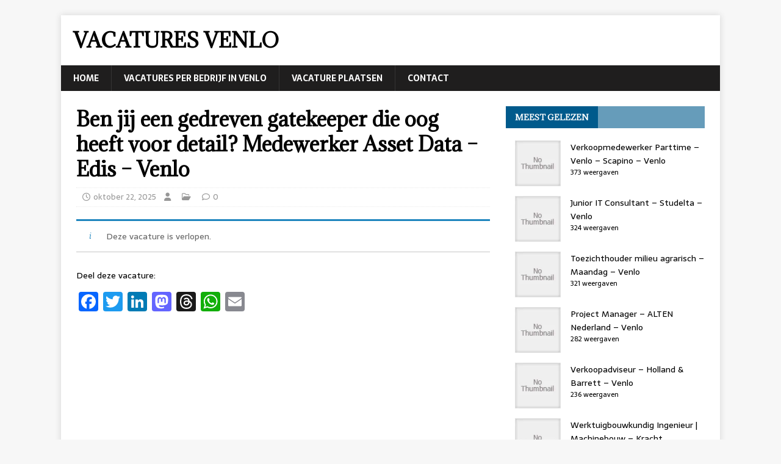

--- FILE ---
content_type: text/html; charset=UTF-8
request_url: https://vacaturesvenlo.nl/vacature/ben-jij-een-gedreven-gatekeeper-die-oog-heeft-voor-detail-medewerker-asset-data-edis-venlo/
body_size: 15352
content:
<!DOCTYPE html>
<html class="no-js" lang="nl-NL">
<head>
<meta charset="UTF-8">
<meta name="viewport" content="width=device-width, initial-scale=1.0">
<link rel="profile" href="http://gmpg.org/xfn/11" />
<link rel="pingback" href="https://vacaturesvenlo.nl/xmlrpc.php" />
<meta name='robots' content='noindex, follow' />

	<!-- This site is optimized with the Yoast SEO plugin v26.8 - https://yoast.com/product/yoast-seo-wordpress/ -->
	<title>Ben jij een gedreven gatekeeper die oog heeft voor detail? Medewerker Asset Data &#8211; Edis &#8211; Venlo</title>
	<meta name="description" content="jobid=A.0.123 Vacature details LocatieVenlo OpleidingsniveauMBO Goede arbeidsvoorwaarden; Opleidings- en ontwikkelingsmogelijkheden; Een uitdagende functie met diversiteit; Een prettige sfeer. Bedrijfsprofiel Onze opdrachtgever is een netbeheerder met [...]" />
	<link rel="canonical" href="https://vacaturesvenlo.nl/?post_type=job_listing&p=140146" />
	<meta property="og:locale" content="nl_NL" />
	<meta property="og:type" content="article" />
	<meta property="og:title" content="Ben jij een gedreven gatekeeper die oog heeft voor detail? Medewerker Asset Data &#8211; Edis &#8211; Venlo" />
	<meta property="og:description" content="jobid=A.0.123 Vacature details LocatieVenlo OpleidingsniveauMBO Goede arbeidsvoorwaarden; Opleidings- en ontwikkelingsmogelijkheden; Een uitdagende functie met diversiteit; Een prettige sfeer. Bedrijfsprofiel Onze opdrachtgever is een netbeheerder met [...]" />
	<meta property="og:url" content="https://vacaturesvenlo.nl/?post_type=job_listing&amp;p=140146" />
	<meta property="og:site_name" content="Vacatures Venlo" />
	<meta property="article:modified_time" content="2025-11-22T22:29:10+00:00" />
	<meta property="og:image" content="https://vacaturesvenlo.nl/wp-content/uploads/2024/08/talent-logo-1.png" />
	<meta property="og:image:width" content="1200" />
	<meta property="og:image:height" content="627" />
	<meta property="og:image:type" content="image/png" />
	<meta name="twitter:card" content="summary_large_image" />
	<meta name="twitter:title" content="Ben jij een gedreven gatekeeper die oog heeft voor detail? Medewerker Asset Data &#8211; Edis &#8211; Venlo" />
	<meta name="twitter:label1" content="Geschatte leestijd" />
	<meta name="twitter:data1" content="1 minuut" />
	<!-- / Yoast SEO plugin. -->


<link rel='dns-prefetch' href='//static.addtoany.com' />
<link rel='dns-prefetch' href='//www.googletagmanager.com' />
<link rel='dns-prefetch' href='//fonts.googleapis.com' />
<link rel="alternate" type="application/rss+xml" title="Vacatures Venlo &raquo; feed" href="https://vacaturesvenlo.nl/feed/" />
<link rel="alternate" type="application/rss+xml" title="Vacatures Venlo &raquo; reacties feed" href="https://vacaturesvenlo.nl/comments/feed/" />
<script type="text/javascript" id="wpp-js" src="https://vacaturesvenlo.nl/wp-content/plugins/wordpress-popular-posts/assets/js/wpp.min.js?ver=7.3.6" data-sampling="0" data-sampling-rate="100" data-api-url="https://vacaturesvenlo.nl/wp-json/wordpress-popular-posts" data-post-id="140146" data-token="7eb82b7017" data-lang="0" data-debug="0"></script>
<link rel="alternate" type="application/rss+xml" title="Vacatures Venlo &raquo; Ben jij een gedreven gatekeeper die oog heeft voor detail? Medewerker Asset Data – Edis – Venlo reacties feed" href="https://vacaturesvenlo.nl/?post_type=job_listing&#038;p=140146/feed/" />
<link rel="alternate" title="oEmbed (JSON)" type="application/json+oembed" href="https://vacaturesvenlo.nl/wp-json/oembed/1.0/embed?url=https%3A%2F%2Fvacaturesvenlo.nl%2F%3Fpost_type%3Djob_listing%26p%3D140146" />
<link rel="alternate" title="oEmbed (XML)" type="text/xml+oembed" href="https://vacaturesvenlo.nl/wp-json/oembed/1.0/embed?url=https%3A%2F%2Fvacaturesvenlo.nl%2F%3Fpost_type%3Djob_listing%26p%3D140146&#038;format=xml" />
<style id='wp-img-auto-sizes-contain-inline-css' type='text/css'>
img:is([sizes=auto i],[sizes^="auto," i]){contain-intrinsic-size:3000px 1500px}
/*# sourceURL=wp-img-auto-sizes-contain-inline-css */
</style>
<style id='wp-emoji-styles-inline-css' type='text/css'>

	img.wp-smiley, img.emoji {
		display: inline !important;
		border: none !important;
		box-shadow: none !important;
		height: 1em !important;
		width: 1em !important;
		margin: 0 0.07em !important;
		vertical-align: -0.1em !important;
		background: none !important;
		padding: 0 !important;
	}
/*# sourceURL=wp-emoji-styles-inline-css */
</style>
<link rel='stylesheet' id='wp-block-library-css' href='https://vacaturesvenlo.nl/wp-includes/css/dist/block-library/style.min.css?ver=6.9' type='text/css' media='all' />
<style id='global-styles-inline-css' type='text/css'>
:root{--wp--preset--aspect-ratio--square: 1;--wp--preset--aspect-ratio--4-3: 4/3;--wp--preset--aspect-ratio--3-4: 3/4;--wp--preset--aspect-ratio--3-2: 3/2;--wp--preset--aspect-ratio--2-3: 2/3;--wp--preset--aspect-ratio--16-9: 16/9;--wp--preset--aspect-ratio--9-16: 9/16;--wp--preset--color--black: #000000;--wp--preset--color--cyan-bluish-gray: #abb8c3;--wp--preset--color--white: #ffffff;--wp--preset--color--pale-pink: #f78da7;--wp--preset--color--vivid-red: #cf2e2e;--wp--preset--color--luminous-vivid-orange: #ff6900;--wp--preset--color--luminous-vivid-amber: #fcb900;--wp--preset--color--light-green-cyan: #7bdcb5;--wp--preset--color--vivid-green-cyan: #00d084;--wp--preset--color--pale-cyan-blue: #8ed1fc;--wp--preset--color--vivid-cyan-blue: #0693e3;--wp--preset--color--vivid-purple: #9b51e0;--wp--preset--gradient--vivid-cyan-blue-to-vivid-purple: linear-gradient(135deg,rgb(6,147,227) 0%,rgb(155,81,224) 100%);--wp--preset--gradient--light-green-cyan-to-vivid-green-cyan: linear-gradient(135deg,rgb(122,220,180) 0%,rgb(0,208,130) 100%);--wp--preset--gradient--luminous-vivid-amber-to-luminous-vivid-orange: linear-gradient(135deg,rgb(252,185,0) 0%,rgb(255,105,0) 100%);--wp--preset--gradient--luminous-vivid-orange-to-vivid-red: linear-gradient(135deg,rgb(255,105,0) 0%,rgb(207,46,46) 100%);--wp--preset--gradient--very-light-gray-to-cyan-bluish-gray: linear-gradient(135deg,rgb(238,238,238) 0%,rgb(169,184,195) 100%);--wp--preset--gradient--cool-to-warm-spectrum: linear-gradient(135deg,rgb(74,234,220) 0%,rgb(151,120,209) 20%,rgb(207,42,186) 40%,rgb(238,44,130) 60%,rgb(251,105,98) 80%,rgb(254,248,76) 100%);--wp--preset--gradient--blush-light-purple: linear-gradient(135deg,rgb(255,206,236) 0%,rgb(152,150,240) 100%);--wp--preset--gradient--blush-bordeaux: linear-gradient(135deg,rgb(254,205,165) 0%,rgb(254,45,45) 50%,rgb(107,0,62) 100%);--wp--preset--gradient--luminous-dusk: linear-gradient(135deg,rgb(255,203,112) 0%,rgb(199,81,192) 50%,rgb(65,88,208) 100%);--wp--preset--gradient--pale-ocean: linear-gradient(135deg,rgb(255,245,203) 0%,rgb(182,227,212) 50%,rgb(51,167,181) 100%);--wp--preset--gradient--electric-grass: linear-gradient(135deg,rgb(202,248,128) 0%,rgb(113,206,126) 100%);--wp--preset--gradient--midnight: linear-gradient(135deg,rgb(2,3,129) 0%,rgb(40,116,252) 100%);--wp--preset--font-size--small: 13px;--wp--preset--font-size--medium: 20px;--wp--preset--font-size--large: 36px;--wp--preset--font-size--x-large: 42px;--wp--preset--spacing--20: 0.44rem;--wp--preset--spacing--30: 0.67rem;--wp--preset--spacing--40: 1rem;--wp--preset--spacing--50: 1.5rem;--wp--preset--spacing--60: 2.25rem;--wp--preset--spacing--70: 3.38rem;--wp--preset--spacing--80: 5.06rem;--wp--preset--shadow--natural: 6px 6px 9px rgba(0, 0, 0, 0.2);--wp--preset--shadow--deep: 12px 12px 50px rgba(0, 0, 0, 0.4);--wp--preset--shadow--sharp: 6px 6px 0px rgba(0, 0, 0, 0.2);--wp--preset--shadow--outlined: 6px 6px 0px -3px rgb(255, 255, 255), 6px 6px rgb(0, 0, 0);--wp--preset--shadow--crisp: 6px 6px 0px rgb(0, 0, 0);}:where(.is-layout-flex){gap: 0.5em;}:where(.is-layout-grid){gap: 0.5em;}body .is-layout-flex{display: flex;}.is-layout-flex{flex-wrap: wrap;align-items: center;}.is-layout-flex > :is(*, div){margin: 0;}body .is-layout-grid{display: grid;}.is-layout-grid > :is(*, div){margin: 0;}:where(.wp-block-columns.is-layout-flex){gap: 2em;}:where(.wp-block-columns.is-layout-grid){gap: 2em;}:where(.wp-block-post-template.is-layout-flex){gap: 1.25em;}:where(.wp-block-post-template.is-layout-grid){gap: 1.25em;}.has-black-color{color: var(--wp--preset--color--black) !important;}.has-cyan-bluish-gray-color{color: var(--wp--preset--color--cyan-bluish-gray) !important;}.has-white-color{color: var(--wp--preset--color--white) !important;}.has-pale-pink-color{color: var(--wp--preset--color--pale-pink) !important;}.has-vivid-red-color{color: var(--wp--preset--color--vivid-red) !important;}.has-luminous-vivid-orange-color{color: var(--wp--preset--color--luminous-vivid-orange) !important;}.has-luminous-vivid-amber-color{color: var(--wp--preset--color--luminous-vivid-amber) !important;}.has-light-green-cyan-color{color: var(--wp--preset--color--light-green-cyan) !important;}.has-vivid-green-cyan-color{color: var(--wp--preset--color--vivid-green-cyan) !important;}.has-pale-cyan-blue-color{color: var(--wp--preset--color--pale-cyan-blue) !important;}.has-vivid-cyan-blue-color{color: var(--wp--preset--color--vivid-cyan-blue) !important;}.has-vivid-purple-color{color: var(--wp--preset--color--vivid-purple) !important;}.has-black-background-color{background-color: var(--wp--preset--color--black) !important;}.has-cyan-bluish-gray-background-color{background-color: var(--wp--preset--color--cyan-bluish-gray) !important;}.has-white-background-color{background-color: var(--wp--preset--color--white) !important;}.has-pale-pink-background-color{background-color: var(--wp--preset--color--pale-pink) !important;}.has-vivid-red-background-color{background-color: var(--wp--preset--color--vivid-red) !important;}.has-luminous-vivid-orange-background-color{background-color: var(--wp--preset--color--luminous-vivid-orange) !important;}.has-luminous-vivid-amber-background-color{background-color: var(--wp--preset--color--luminous-vivid-amber) !important;}.has-light-green-cyan-background-color{background-color: var(--wp--preset--color--light-green-cyan) !important;}.has-vivid-green-cyan-background-color{background-color: var(--wp--preset--color--vivid-green-cyan) !important;}.has-pale-cyan-blue-background-color{background-color: var(--wp--preset--color--pale-cyan-blue) !important;}.has-vivid-cyan-blue-background-color{background-color: var(--wp--preset--color--vivid-cyan-blue) !important;}.has-vivid-purple-background-color{background-color: var(--wp--preset--color--vivid-purple) !important;}.has-black-border-color{border-color: var(--wp--preset--color--black) !important;}.has-cyan-bluish-gray-border-color{border-color: var(--wp--preset--color--cyan-bluish-gray) !important;}.has-white-border-color{border-color: var(--wp--preset--color--white) !important;}.has-pale-pink-border-color{border-color: var(--wp--preset--color--pale-pink) !important;}.has-vivid-red-border-color{border-color: var(--wp--preset--color--vivid-red) !important;}.has-luminous-vivid-orange-border-color{border-color: var(--wp--preset--color--luminous-vivid-orange) !important;}.has-luminous-vivid-amber-border-color{border-color: var(--wp--preset--color--luminous-vivid-amber) !important;}.has-light-green-cyan-border-color{border-color: var(--wp--preset--color--light-green-cyan) !important;}.has-vivid-green-cyan-border-color{border-color: var(--wp--preset--color--vivid-green-cyan) !important;}.has-pale-cyan-blue-border-color{border-color: var(--wp--preset--color--pale-cyan-blue) !important;}.has-vivid-cyan-blue-border-color{border-color: var(--wp--preset--color--vivid-cyan-blue) !important;}.has-vivid-purple-border-color{border-color: var(--wp--preset--color--vivid-purple) !important;}.has-vivid-cyan-blue-to-vivid-purple-gradient-background{background: var(--wp--preset--gradient--vivid-cyan-blue-to-vivid-purple) !important;}.has-light-green-cyan-to-vivid-green-cyan-gradient-background{background: var(--wp--preset--gradient--light-green-cyan-to-vivid-green-cyan) !important;}.has-luminous-vivid-amber-to-luminous-vivid-orange-gradient-background{background: var(--wp--preset--gradient--luminous-vivid-amber-to-luminous-vivid-orange) !important;}.has-luminous-vivid-orange-to-vivid-red-gradient-background{background: var(--wp--preset--gradient--luminous-vivid-orange-to-vivid-red) !important;}.has-very-light-gray-to-cyan-bluish-gray-gradient-background{background: var(--wp--preset--gradient--very-light-gray-to-cyan-bluish-gray) !important;}.has-cool-to-warm-spectrum-gradient-background{background: var(--wp--preset--gradient--cool-to-warm-spectrum) !important;}.has-blush-light-purple-gradient-background{background: var(--wp--preset--gradient--blush-light-purple) !important;}.has-blush-bordeaux-gradient-background{background: var(--wp--preset--gradient--blush-bordeaux) !important;}.has-luminous-dusk-gradient-background{background: var(--wp--preset--gradient--luminous-dusk) !important;}.has-pale-ocean-gradient-background{background: var(--wp--preset--gradient--pale-ocean) !important;}.has-electric-grass-gradient-background{background: var(--wp--preset--gradient--electric-grass) !important;}.has-midnight-gradient-background{background: var(--wp--preset--gradient--midnight) !important;}.has-small-font-size{font-size: var(--wp--preset--font-size--small) !important;}.has-medium-font-size{font-size: var(--wp--preset--font-size--medium) !important;}.has-large-font-size{font-size: var(--wp--preset--font-size--large) !important;}.has-x-large-font-size{font-size: var(--wp--preset--font-size--x-large) !important;}
/*# sourceURL=global-styles-inline-css */
</style>

<style id='classic-theme-styles-inline-css' type='text/css'>
/*! This file is auto-generated */
.wp-block-button__link{color:#fff;background-color:#32373c;border-radius:9999px;box-shadow:none;text-decoration:none;padding:calc(.667em + 2px) calc(1.333em + 2px);font-size:1.125em}.wp-block-file__button{background:#32373c;color:#fff;text-decoration:none}
/*# sourceURL=/wp-includes/css/classic-themes.min.css */
</style>
<link rel='stylesheet' id='dashicons-css' href='https://vacaturesvenlo.nl/wp-includes/css/dashicons.min.css?ver=6.9' type='text/css' media='all' />
<link rel='stylesheet' id='admin-bar-css' href='https://vacaturesvenlo.nl/wp-includes/css/admin-bar.min.css?ver=6.9' type='text/css' media='all' />
<style id='admin-bar-inline-css' type='text/css'>

    /* Hide CanvasJS credits for P404 charts specifically */
    #p404RedirectChart .canvasjs-chart-credit {
        display: none !important;
    }
    
    #p404RedirectChart canvas {
        border-radius: 6px;
    }

    .p404-redirect-adminbar-weekly-title {
        font-weight: bold;
        font-size: 14px;
        color: #fff;
        margin-bottom: 6px;
    }

    #wpadminbar #wp-admin-bar-p404_free_top_button .ab-icon:before {
        content: "\f103";
        color: #dc3545;
        top: 3px;
    }
    
    #wp-admin-bar-p404_free_top_button .ab-item {
        min-width: 80px !important;
        padding: 0px !important;
    }
    
    /* Ensure proper positioning and z-index for P404 dropdown */
    .p404-redirect-adminbar-dropdown-wrap { 
        min-width: 0; 
        padding: 0;
        position: static !important;
    }
    
    #wpadminbar #wp-admin-bar-p404_free_top_button_dropdown {
        position: static !important;
    }
    
    #wpadminbar #wp-admin-bar-p404_free_top_button_dropdown .ab-item {
        padding: 0 !important;
        margin: 0 !important;
    }
    
    .p404-redirect-dropdown-container {
        min-width: 340px;
        padding: 18px 18px 12px 18px;
        background: #23282d !important;
        color: #fff;
        border-radius: 12px;
        box-shadow: 0 8px 32px rgba(0,0,0,0.25);
        margin-top: 10px;
        position: relative !important;
        z-index: 999999 !important;
        display: block !important;
        border: 1px solid #444;
    }
    
    /* Ensure P404 dropdown appears on hover */
    #wpadminbar #wp-admin-bar-p404_free_top_button .p404-redirect-dropdown-container { 
        display: none !important;
    }
    
    #wpadminbar #wp-admin-bar-p404_free_top_button:hover .p404-redirect-dropdown-container { 
        display: block !important;
    }
    
    #wpadminbar #wp-admin-bar-p404_free_top_button:hover #wp-admin-bar-p404_free_top_button_dropdown .p404-redirect-dropdown-container {
        display: block !important;
    }
    
    .p404-redirect-card {
        background: #2c3338;
        border-radius: 8px;
        padding: 18px 18px 12px 18px;
        box-shadow: 0 2px 8px rgba(0,0,0,0.07);
        display: flex;
        flex-direction: column;
        align-items: flex-start;
        border: 1px solid #444;
    }
    
    .p404-redirect-btn {
        display: inline-block;
        background: #dc3545;
        color: #fff !important;
        font-weight: bold;
        padding: 5px 22px;
        border-radius: 8px;
        text-decoration: none;
        font-size: 17px;
        transition: background 0.2s, box-shadow 0.2s;
        margin-top: 8px;
        box-shadow: 0 2px 8px rgba(220,53,69,0.15);
        text-align: center;
        line-height: 1.6;
    }
    
    .p404-redirect-btn:hover {
        background: #c82333;
        color: #fff !important;
        box-shadow: 0 4px 16px rgba(220,53,69,0.25);
    }
    
    /* Prevent conflicts with other admin bar dropdowns */
    #wpadminbar .ab-top-menu > li:hover > .ab-item,
    #wpadminbar .ab-top-menu > li.hover > .ab-item {
        z-index: auto;
    }
    
    #wpadminbar #wp-admin-bar-p404_free_top_button:hover > .ab-item {
        z-index: 999998 !important;
    }
    
/*# sourceURL=admin-bar-inline-css */
</style>
<link rel='stylesheet' id='select2-css' href='https://vacaturesvenlo.nl/wp-content/plugins/wp-job-manager/assets/lib/select2/select2.min.css?ver=4.0.10' type='text/css' media='all' />
<link rel='stylesheet' id='wp-job-manager-frontend-css' href='https://vacaturesvenlo.nl/wp-content/plugins/wp-job-manager/assets/dist/css/frontend.css?ver=dfd3b8d2ce68f47df57d' type='text/css' media='all' />
<link rel='stylesheet' id='wordpress-popular-posts-css-css' href='https://vacaturesvenlo.nl/wp-content/plugins/wordpress-popular-posts/assets/css/wpp.css?ver=7.3.6' type='text/css' media='all' />
<link rel='stylesheet' id='mh-magazine-lite-css' href='https://vacaturesvenlo.nl/wp-content/themes/mh-magazine-lite/style.css?ver=2.10.0' type='text/css' media='all' />
<link rel='stylesheet' id='mh-newsmagazine-css' href='https://vacaturesvenlo.nl/wp-content/themes/mh-newsmagazine/style.css?ver=1.1.3' type='text/css' media='all' />
<link rel='stylesheet' id='mh-font-awesome-css' href='https://vacaturesvenlo.nl/wp-content/themes/mh-magazine-lite/includes/font-awesome.min.css' type='text/css' media='all' />
<link rel='stylesheet' id='mh-newsmagazine-fonts-css' href='https://fonts.googleapis.com/css?family=Sarala:400,700%7cAdamina:400' type='text/css' media='all' />
<link rel='stylesheet' id='addtoany-css' href='https://vacaturesvenlo.nl/wp-content/plugins/add-to-any/addtoany.min.css?ver=1.16' type='text/css' media='all' />
<script type="text/javascript" id="addtoany-core-js-before">
/* <![CDATA[ */
window.a2a_config=window.a2a_config||{};a2a_config.callbacks=[];a2a_config.overlays=[];a2a_config.templates={};a2a_localize = {
	Share: "Delen",
	Save: "Opslaan",
	Subscribe: "Inschrijven",
	Email: "E-mail",
	Bookmark: "Bookmark",
	ShowAll: "Alles weergeven",
	ShowLess: "Niet alles weergeven",
	FindServices: "Vind dienst(en)",
	FindAnyServiceToAddTo: "Vind direct een dienst om aan toe te voegen",
	PoweredBy: "Mede mogelijk gemaakt door",
	ShareViaEmail: "Delen per e-mail",
	SubscribeViaEmail: "Abonneren via e-mail",
	BookmarkInYourBrowser: "Bookmark in je browser",
	BookmarkInstructions: "Druk op Ctrl+D of \u2318+D om deze pagina te bookmarken",
	AddToYourFavorites: "Voeg aan je favorieten toe",
	SendFromWebOrProgram: "Stuur vanuit elk e-mailadres of e-mail programma",
	EmailProgram: "E-mail programma",
	More: "Meer&#8230;",
	ThanksForSharing: "Bedankt voor het delen!",
	ThanksForFollowing: "Dank voor het volgen!"
};

a2a_config.callbacks.push({ready:function(){document.querySelectorAll(".a2a_s_undefined").forEach(function(emptyIcon){emptyIcon.parentElement.style.display="none";})}});

//# sourceURL=addtoany-core-js-before
/* ]]> */
</script>
<script type="text/javascript" defer src="https://static.addtoany.com/menu/page.js" id="addtoany-core-js"></script>
<script type="text/javascript" src="https://vacaturesvenlo.nl/wp-includes/js/jquery/jquery.min.js?ver=3.7.1" id="jquery-core-js"></script>
<script type="text/javascript" src="https://vacaturesvenlo.nl/wp-includes/js/jquery/jquery-migrate.min.js?ver=3.4.1" id="jquery-migrate-js"></script>
<script type="text/javascript" defer src="https://vacaturesvenlo.nl/wp-content/plugins/add-to-any/addtoany.min.js?ver=1.1" id="addtoany-jquery-js"></script>
<script type="text/javascript" id="mh-scripts-js-extra">
/* <![CDATA[ */
var mh_magazine = {"text":{"toggle_menu":"Toggle menu"}};
//# sourceURL=mh-scripts-js-extra
/* ]]> */
</script>
<script type="text/javascript" src="https://vacaturesvenlo.nl/wp-content/themes/mh-magazine-lite/js/scripts.js?ver=2.10.0" id="mh-scripts-js"></script>

<!-- Google tag (gtag.js) snippet toegevoegd door Site Kit -->
<!-- Google Analytics snippet toegevoegd door Site Kit -->
<script type="text/javascript" src="https://www.googletagmanager.com/gtag/js?id=GT-KDZRVM6P" id="google_gtagjs-js" async></script>
<script type="text/javascript" id="google_gtagjs-js-after">
/* <![CDATA[ */
window.dataLayer = window.dataLayer || [];function gtag(){dataLayer.push(arguments);}
gtag("set","linker",{"domains":["vacaturesvenlo.nl"]});
gtag("js", new Date());
gtag("set", "developer_id.dZTNiMT", true);
gtag("config", "GT-KDZRVM6P");
//# sourceURL=google_gtagjs-js-after
/* ]]> */
</script>
<link rel="https://api.w.org/" href="https://vacaturesvenlo.nl/wp-json/" /><link rel="alternate" title="JSON" type="application/json" href="https://vacaturesvenlo.nl/wp-json/wp/v2/job-listings/140146" /><link rel="EditURI" type="application/rsd+xml" title="RSD" href="https://vacaturesvenlo.nl/xmlrpc.php?rsd" />
<meta name="generator" content="WordPress 6.9" />
<link rel='shortlink' href='https://vacaturesvenlo.nl/?p=140146' />
<meta name="generator" content="Site Kit by Google 1.171.0" /><div id="fb-root"></div>
<script async defer crossorigin="anonymous" src="https://connect.facebook.net/nl_NL/sdk.js#xfbml=1&version=v3.2&appId=946950118748024&autoLogAppEvents=1"></script>            <style id="wpp-loading-animation-styles">@-webkit-keyframes bgslide{from{background-position-x:0}to{background-position-x:-200%}}@keyframes bgslide{from{background-position-x:0}to{background-position-x:-200%}}.wpp-widget-block-placeholder,.wpp-shortcode-placeholder{margin:0 auto;width:60px;height:3px;background:#dd3737;background:linear-gradient(90deg,#dd3737 0%,#571313 10%,#dd3737 100%);background-size:200% auto;border-radius:3px;-webkit-animation:bgslide 1s infinite linear;animation:bgslide 1s infinite linear}</style>
            <!--[if lt IE 9]>
<script src="https://vacaturesvenlo.nl/wp-content/themes/mh-magazine-lite/js/css3-mediaqueries.js"></script>
<![endif]-->

<!-- Schema & Structured Data For WP v1.54.2 - -->
<script type="application/ld+json" class="saswp-schema-markup-output">
[{"@context":"https:\/\/schema.org\/","@type":"JobPosting","@id":"https:\/\/vacaturesvenlo.nl\/?post_type=job_listing&p=140146Vacatures Venlo","datePosted":"2025-10-22T12:15:00+02:00","hiringOrganization":{"@type":"Organization","name":"Edis","sameAs":"https:\/\/vacaturesvenlo.nl\/?post_type=job_listing&p=140146"},"jobLocation":{"@type":"Place","address":{"@type":"PostalAddress","streetAddress":"","addressLocality":"Venlo","addressRegion":"Limburg","postalCode":"","addressCountry":"NL"}},"baseSalary":{"@type":"MonetaryAmount","value":{"@type":"QuantitativeValue","value":"tussen 0 en 25 euro","unitText":"Uur"},"currency":"Euro"},"estimatedSalary":{"@type":"MonetaryAmount","value":{"@type":"QuantitativeValue","value":""},"currency":"Euro"},"title":"Ben jij een gedreven gatekeeper die oog heeft voor detail? Medewerker Asset Data \u2013 Edis \u2013 Venlo","description":"<p>jobid=A.0.123<\/p>\n<p><p><b>Vacature details<\/b><\/p>\n<\/p>\n<p> LocatieVenlo OpleidingsniveauMBO <\/p>\n<li> Goede arbeidsvoorwaarden;<\/li>\n<li> Opleidings- en ontwikkelingsmogelijkheden;<\/li>\n<li> Een uitdagende functie met diversiteit;<\/li>\n<li> Een prettige sfeer.<\/li>\n<p><p><b>Bedrijfsprofiel<\/b><\/p>\n<\/p>\n<p>Onze opdrachtgever is een netbeheerder met verschillende vestigingen door het hele land.\u00a0<\/p>\n<p><p><b>Vacature omschrijving<\/b><\/p>\n<\/p>\n<p>Wij zijn op zoek naar een Medewerker Asset Data.<\/p>\n<p>Als Medewerker Asset Data speel je een centrale rol in het beheren en analyseren van assets. Jij zorgt ervoor dat de data accuraat en up-to-date is, en draagt bij aan het optimaliseren van de assetmanagementprocessen.\u00a0<\/p>\n<p>Je brengt je analytische vaardigheden en affiniteit met softwareprogramma\u2019s waaronder grafische systemen mee. Deze functie biedt niet alleen kansen voor persoonlijke en professionele groei, maar ook een inspirerende werkomgeving met enthousiaste collega\u2019s. Je werkt nauw met je collega\u2019s samen en draagt bij aan een effectief en effici\u00ebnt assetbeheer.\u00a0<\/p>\n<p><p><b>Jij regelt\u2026<\/b><\/p>\n<\/p>\n<li> Een Mbo+ werk- en denkniveau (bij voorkeur in elektrotechniek of iets vergelijkbaars);<\/li>\n<li> Kennis over softwareprogramma\u2019s;<\/li>\n<li> Een kwaliteit- en resultaatgerichte houding;<\/li>\n<li> Goede beheersing van de Nederlandse taal in woord en geschrift.<\/li>\n<p><p><b>Voordelen van solliciteren via Edis.<\/b><\/p>\n<\/p>\n<li>Zelfstandige functie in een gezond bedrijf waarin voldoende ruimte wordt geboden om je te ontwikkelen<\/li>\n<li>Een prima salaris in overeenstemming met het niveau van de functie, ervaring en kwaliteiten<\/li>\n<li>Goede secundaire arbeidsvoorwaarden.<\/li>\n<p><a href=\"https:\/\/nl.talent.com\/redirect?id=6575ea9279af&amp;source=vacatureleeuw_bulk&amp;utm_source=partner&amp;utm_medium=vacatureleeuw_bulk&amp;oapply=org_v2025-10&amp;puid=3dea3debgdd9gddbfadb3aef3de7gdde3de93de73aef3aea3ee33def3dee3ee23ded3deggddg3deg3deggddg9ed33cebabdbgbde8ed3dddfadd9fddafd&amp;cg=talent&amp;pos=0&amp;xml_batch_generation_id=137647d9-a901-4b86-a2f0-96c955850842&amp;falcon=1\">Lees hier meer<\/a><\/p>\n<p><a href=\"https:\/\/nl.talent.com\/redirect?id=6575ea9279af&amp;source=vacatureleeuw_bulk&amp;utm_source=partner&amp;utm_medium=vacatureleeuw_bulk&amp;oapply=org_v2025-10&amp;puid=3dea3debgdd9gddbfadb3aef3de7gdde3de93de73aef3aea3ee33def3dee3ee23ded3deggddg3deg3deggddg9ed33cebabdbgbde8ed3dddfadd9fddafd&amp;cg=talent&amp;pos=0&amp;xml_batch_generation_id=137647d9-a901-4b86-a2f0-96c955850842&amp;falcon=1\"><img src=\"https:\/\/www.vacaturemuis.nl\/solliciteren.png\"><\/a><\/p>","url":"https:\/\/vacaturesvenlo.nl\/?post_type=job_listing&p=140146","validThrough":"01-01-2029","employmentType":["Contractor"],"applicantLocationRequirements":{"@type":"Country","name":"Nederland"},"image":[{"@type":"ImageObject","@id":"https:\/\/vacaturesvenlo.nl\/?post_type=job_listing&p=140146#primaryimage","url":"https:\/\/vacaturesvenlo.nl\/wp-content\/uploads\/2024\/08\/talent-logo-1-1200x900.png","width":"1200","height":"900"},{"@type":"ImageObject","url":"https:\/\/vacaturesvenlo.nl\/wp-content\/uploads\/2024\/08\/talent-logo-1-1200x720.png","width":"1200","height":"720"},{"@type":"ImageObject","url":"https:\/\/vacaturesvenlo.nl\/wp-content\/uploads\/2024\/08\/talent-logo-1-1200x675.png","width":"1200","height":"675"},{"@type":"ImageObject","url":"https:\/\/vacaturesvenlo.nl\/wp-content\/uploads\/2024\/08\/talent-logo-1-627x627.png","width":"627","height":"627"},{"@type":"ImageObject","url":"https:\/\/www.vacaturemuis.nl\/solliciteren.png","width":150,"height":64}]}]
</script>

<link rel="icon" href="https://vacaturesvenlo.nl/wp-content/uploads/2024/08/vacatureforum-150x150.jpg" sizes="32x32" />
<link rel="icon" href="https://vacaturesvenlo.nl/wp-content/uploads/2024/08/vacatureforum-300x300.jpg" sizes="192x192" />
<link rel="apple-touch-icon" href="https://vacaturesvenlo.nl/wp-content/uploads/2024/08/vacatureforum-300x300.jpg" />
<meta name="msapplication-TileImage" content="https://vacaturesvenlo.nl/wp-content/uploads/2024/08/vacatureforum-300x300.jpg" />
		<style type="text/css" id="wp-custom-css">
			.entry-thumbnail { display: none; }		</style>
		</head>
<body id="mh-mobile" class="wp-singular job_listing-template-default single single-job_listing postid-140146 wp-theme-mh-magazine-lite wp-child-theme-mh-newsmagazine mh-right-sb mh-newsmagazine"  >
<div class="mh-container mh-container-outer">
<div class="mh-header-mobile-nav mh-clearfix"></div>
<header class="mh-header"  >
	<div class="mh-container mh-container-inner mh-row mh-clearfix">
		<div class="mh-custom-header mh-clearfix">
<div class="mh-site-identity">
<div class="mh-site-logo" role="banner"  >
<div class="mh-header-text">
<a class="mh-header-text-link" href="https://vacaturesvenlo.nl/" title="Vacatures Venlo" rel="home">
<h2 class="mh-header-title">Vacatures Venlo</h2>
</a>
</div>
</div>
</div>
</div>
	</div>
	<div class="mh-main-nav-wrap">
		<nav class="mh-navigation mh-main-nav mh-container mh-container-inner mh-clearfix"  >
			<div class="menu-menu-1-container"><ul id="menu-menu-1" class="menu"><li id="menu-item-2101" class="menu-item menu-item-type-post_type menu-item-object-page menu-item-home menu-item-2101"><a href="https://vacaturesvenlo.nl/">Home</a></li>
<li id="menu-item-2104" class="menu-item menu-item-type-post_type menu-item-object-page menu-item-2104"><a href="https://vacaturesvenlo.nl/vacatures-per-bedrijf-in-venlo/">Vacatures per bedrijf in Venlo</a></li>
<li id="menu-item-2103" class="menu-item menu-item-type-post_type menu-item-object-page menu-item-2103"><a href="https://vacaturesvenlo.nl/vacature-plaatsen/">Vacature plaatsen</a></li>
<li id="menu-item-2102" class="menu-item menu-item-type-post_type menu-item-object-page menu-item-2102"><a href="https://vacaturesvenlo.nl/contact/">Contact</a></li>
</ul></div>		</nav>
	</div>
</header><div class="mh-wrapper mh-clearfix">
	<div id="main-content" class="mh-content" role="main" ><article id="post-140146" class="post-140146 job_listing type-job_listing status-expired has-post-thumbnail hentry">
	<header class="entry-header mh-clearfix"><h1 class="entry-title">Ben jij een gedreven gatekeeper die oog heeft voor detail? Medewerker Asset Data – Edis – Venlo</h1><p class="mh-meta entry-meta">
<span class="entry-meta-date updated"><i class="far fa-clock"></i><a href="https://vacaturesvenlo.nl/2025/10/">oktober 22, 2025</a></span>
<span class="entry-meta-author author vcard"><i class="fa fa-user"></i><a class="fn" href="https://vacaturesvenlo.nl/author/"></a></span>
<span class="entry-meta-categories"><i class="far fa-folder-open"></i></span>
<span class="entry-meta-comments"><i class="far fa-comment"></i><a class="mh-comment-scroll" href="https://vacaturesvenlo.nl/?post_type=job_listing&#038;p=140146#mh-comments">0</a></span>
</p>
	</header>
		<div class="entry-content mh-clearfix">
<figure class="entry-thumbnail">
<img src="https://vacaturesvenlo.nl/wp-content/uploads/2024/08/talent-logo-1-678x381.png" alt="" title="talent-logo-1.png" />
</figure>
	<div class="single_job_listing">
					<div class="job-manager-info">Deze vacature is verlopen.</div>
			</div>
<div class="addtoany_share_save_container addtoany_content addtoany_content_bottom"><div class="addtoany_header">Deel deze vacature:</div><div class="a2a_kit a2a_kit_size_32 addtoany_list" data-a2a-url="https://vacaturesvenlo.nl/?post_type=job_listing&amp;p=140146" data-a2a-title="Ben jij een gedreven gatekeeper die oog heeft voor detail? Medewerker Asset Data – Edis – Venlo"><a class="a2a_button_facebook" href="https://www.addtoany.com/add_to/facebook?linkurl=https%3A%2F%2Fvacaturesvenlo.nl%2F%3Fpost_type%3Djob_listing%26p%3D140146&amp;linkname=Ben%20jij%20een%20gedreven%20gatekeeper%20die%20oog%20heeft%20voor%20detail%3F%20Medewerker%20Asset%20Data%20%E2%80%93%20Edis%20%E2%80%93%20Venlo" title="Facebook" rel="nofollow noopener" target="_blank"></a><a class="a2a_button_twitter" href="https://www.addtoany.com/add_to/twitter?linkurl=https%3A%2F%2Fvacaturesvenlo.nl%2F%3Fpost_type%3Djob_listing%26p%3D140146&amp;linkname=Ben%20jij%20een%20gedreven%20gatekeeper%20die%20oog%20heeft%20voor%20detail%3F%20Medewerker%20Asset%20Data%20%E2%80%93%20Edis%20%E2%80%93%20Venlo" title="Twitter" rel="nofollow noopener" target="_blank"></a><a class="a2a_button_linkedin" href="https://www.addtoany.com/add_to/linkedin?linkurl=https%3A%2F%2Fvacaturesvenlo.nl%2F%3Fpost_type%3Djob_listing%26p%3D140146&amp;linkname=Ben%20jij%20een%20gedreven%20gatekeeper%20die%20oog%20heeft%20voor%20detail%3F%20Medewerker%20Asset%20Data%20%E2%80%93%20Edis%20%E2%80%93%20Venlo" title="LinkedIn" rel="nofollow noopener" target="_blank"></a><a class="a2a_button_mastodon" href="https://www.addtoany.com/add_to/mastodon?linkurl=https%3A%2F%2Fvacaturesvenlo.nl%2F%3Fpost_type%3Djob_listing%26p%3D140146&amp;linkname=Ben%20jij%20een%20gedreven%20gatekeeper%20die%20oog%20heeft%20voor%20detail%3F%20Medewerker%20Asset%20Data%20%E2%80%93%20Edis%20%E2%80%93%20Venlo" title="Mastodon" rel="nofollow noopener" target="_blank"></a><a class="a2a_button_threads" href="https://www.addtoany.com/add_to/threads?linkurl=https%3A%2F%2Fvacaturesvenlo.nl%2F%3Fpost_type%3Djob_listing%26p%3D140146&amp;linkname=Ben%20jij%20een%20gedreven%20gatekeeper%20die%20oog%20heeft%20voor%20detail%3F%20Medewerker%20Asset%20Data%20%E2%80%93%20Edis%20%E2%80%93%20Venlo" title="Threads" rel="nofollow noopener" target="_blank"></a><a class="a2a_button_whatsapp" href="https://www.addtoany.com/add_to/whatsapp?linkurl=https%3A%2F%2Fvacaturesvenlo.nl%2F%3Fpost_type%3Djob_listing%26p%3D140146&amp;linkname=Ben%20jij%20een%20gedreven%20gatekeeper%20die%20oog%20heeft%20voor%20detail%3F%20Medewerker%20Asset%20Data%20%E2%80%93%20Edis%20%E2%80%93%20Venlo" title="WhatsApp" rel="nofollow noopener" target="_blank"></a><a class="a2a_button_email" href="https://www.addtoany.com/add_to/email?linkurl=https%3A%2F%2Fvacaturesvenlo.nl%2F%3Fpost_type%3Djob_listing%26p%3D140146&amp;linkname=Ben%20jij%20een%20gedreven%20gatekeeper%20die%20oog%20heeft%20voor%20detail%3F%20Medewerker%20Asset%20Data%20%E2%80%93%20Edis%20%E2%80%93%20Venlo" title="Email" rel="nofollow noopener" target="_blank"></a></div></div>	</div></article>	</div>
	<aside class="mh-widget-col-1 mh-sidebar"  ><div id="custom_html-2" class="widget_text mh-widget widget_custom_html"><h4 class="mh-widget-title"><span class="mh-widget-title-inner">Meest gelezen</span></h4><div class="textwidget custom-html-widget"><div class="wpp-shortcode"><script type="application/json" data-id="wpp-shortcode-inline-js">{"title":"","limit":"100","offset":0,"range":"all","time_quantity":24,"time_unit":"hour","freshness":false,"order_by":"views","post_type":"job_listing","pid":"","exclude":"","cat":"","taxonomy":"category","term_id":"","author":"","shorten_title":{"active":false,"length":0,"words":false},"post-excerpt":{"active":false,"length":0,"keep_format":false,"words":false},"thumbnail":{"active":true,"build":"manual","width":"75","height":"75"},"rating":false,"stats_tag":{"comment_count":false,"views":true,"author":false,"date":{"active":false,"format":"F j, Y"},"category":false,"taxonomy":{"active":false,"name":"category"}},"markup":{"custom_html":true,"wpp-start":"<ul class=\"wpp-list\">","wpp-end":"<\/ul>","title-start":"<h2>","title-end":"<\/h2>","post-html":"<li class=\"{current_class}\">{thumb} {title} <span class=\"wpp-meta post-stats\">{stats}<\/span><p class=\"wpp-excerpt\">{excerpt}<\/p><\/li>"},"theme":{"name":""}}</script><div class="wpp-shortcode-placeholder"></div></div></div></div><div id="search-2" class="mh-widget widget_search"><h4 class="mh-widget-title"><span class="mh-widget-title-inner">Zoeken</span></h4><form role="search" method="get" class="search-form" action="https://vacaturesvenlo.nl/">
				<label>
					<span class="screen-reader-text">Zoeken naar:</span>
					<input type="search" class="search-field" placeholder="Zoeken &hellip;" value="" name="s" />
				</label>
				<input type="submit" class="search-submit" value="Zoeken" />
			</form></div><div id="custom_html-3" class="widget_text mh-widget widget_custom_html"><h4 class="mh-widget-title"><span class="mh-widget-title-inner">Vacature plaatsen</span></h4><div class="textwidget custom-html-widget"><img alt="vacature plaatsen" src="https://vacaturesvenlo.nl/wp-content/uploads/2024/08/5-euro.jpg"><br>

Voor slechts 5 euro plaatsen wij uw vacature op deze site EN op onze Facebookpagina EN op Linkedin. Stuur een PM naar onze Facebookpagina voor meer info. Zie hieronder.</div></div><div id="custom_html-4" class="widget_text mh-widget widget_custom_html"><h4 class="mh-widget-title"><span class="mh-widget-title-inner">Vacatures Venlo op Facebook</span></h4><div class="textwidget custom-html-widget"><div class="fb-page" data-href="https://www.facebook.com/profile.php?id=100064643200967" data-tabs="timeline" data-width="" data-height="" data-small-header="false" data-adapt-container-width="true" data-hide-cover="false" data-show-facepile="true"><blockquote cite="https://www.facebook.com/profile.php?id=100064643200967" class="fb-xfbml-parse-ignore"><a href="https://www.facebook.com/profile.php?id=100064643200967">Vacatures Venlo</a></blockquote></div></div></div><div id="custom_html-5" class="widget_text mh-widget widget_custom_html"><h4 class="mh-widget-title"><span class="mh-widget-title-inner">Vacatures Venlo op LinkedIn</span></h4><div class="textwidget custom-html-widget"><a href="https://www.linkedin.com/company/vacatures-venlo"><img alt="Vacatures Venlo op Linkedin"  src="https://vacaturesvenlo.nl/wp-content/uploads/2024/08/linkedin.png"><br>
Volg vacatures Venlo ook op Linkedin!</a></div></div><div id="custom_html-6" class="widget_text mh-widget widget_custom_html"><h4 class="mh-widget-title"><span class="mh-widget-title-inner">Vacatures Venlo op Mastodon</span></h4><div class="textwidget custom-html-widget"><a href="https://vacatureforum.nl/@venlo"><img width="120" alt="Vacatures Venlo op Mastodon" src="https://vacaturesvenlo.nl/wp-content/uploads/2024/08/vacatureforum.jpg"><br>https://vacatureforum.nl/@venlo</a></div></div><div id="custom_html-7" class="widget_text mh-widget widget_custom_html"><h4 class="mh-widget-title"><span class="mh-widget-title-inner">Vacatures Venlo op X</span></h4><div class="textwidget custom-html-widget"><a href="https://x.com/VacaturesVenlo"><img src="https://vacaturesvenlo.nl/wp-content/uploads/2024/09/x.avif"><br>Volg Vacatures Venlo ook op X</a></div></div></aside></div>
<div class="mh-copyright-wrap">
	<div class="mh-container mh-container-inner mh-clearfix">
		<p class="mh-copyright">Copyright &amp; kopiëren; 2026|WordPress thema door <a href="https://mhthemes.com/themes/mh-magazine/?utm_source=customer&#038;utm_medium=link&#038;utm_campaign=MH+Magazine+Lite" rel="nofollow">MH Themes</a></p>
	</div>
</div>
</div><!-- .mh-container-outer -->
<script type="speculationrules">
{"prefetch":[{"source":"document","where":{"and":[{"href_matches":"/*"},{"not":{"href_matches":["/wp-*.php","/wp-admin/*","/wp-content/uploads/*","/wp-content/*","/wp-content/plugins/*","/wp-content/themes/mh-newsmagazine/*","/wp-content/themes/mh-magazine-lite/*","/*\\?(.+)"]}},{"not":{"selector_matches":"a[rel~=\"nofollow\"]"}},{"not":{"selector_matches":".no-prefetch, .no-prefetch a"}}]},"eagerness":"conservative"}]}
</script>
		<script id="wppl-precheck-remember-me">
		(function() {
			'use strict';
			
			var wppl_precheck_remember_me = function() {
				var rememberMeNames = ["rememberme","remember","rcp_user_remember"];
				var processedElements = new Set(); // Track processed elements to avoid duplicates
				
				/**
				 * Check/enable a checkbox element
				 */
				function checkElement(element) {
					if (processedElements.has(element)) return;
					processedElements.add(element);
					
					if (element.type === 'checkbox' && !element.checked) {
						element.checked = true;
					}
				}
				
				/**
				 * Process standard remember me inputs
				 */
				function processRememberMeElements() {
					rememberMeNames.forEach(function(inputName) {
						// Find inputs by exact name match
						var inputs = document.querySelectorAll('input[name="' + inputName + '"]');
						inputs.forEach(function(input) {
							checkElement(input);
						});
						
						// Also find inputs where name contains the input name (partial match)
						var partialInputs = document.querySelectorAll('input[type="checkbox"]');
						partialInputs.forEach(function(input) {
							if (input.name && input.name.includes(inputName)) {
								checkElement(input);
							}
						});
					});
				}
				
				/**
				 * Handle WooCommerce specific elements
				 */
				function processWooCommerce() {
					var wooInputs = document.querySelectorAll('.woocommerce-form-login__rememberme input[type="checkbox"]');
					wooInputs.forEach(function(input) {
						checkElement(input);
					});
				}
				
				/**
				 * Handle Ultimate Member Plugin
				 */
				function processUltimateMember() {
					var umCheckboxLabels = document.querySelectorAll('.um-field-checkbox');
					
					umCheckboxLabels.forEach(function(label) {
						var input = label.querySelector('input');
						if (input && rememberMeNames.includes(input.name)) {
							// Set as active and checked
							checkElement(input);
							label.classList.add('active');
							
							// Update icon classes
							var icon = label.querySelector('.um-icon-android-checkbox-outline-blank');
							if (icon) {
								icon.classList.add('um-icon-android-checkbox-outline');
								icon.classList.remove('um-icon-android-checkbox-outline-blank');
							}
						}
					});
				}
				
				/**
				 * Handle ARMember Forms
				 */
				function processARMember() {
					var armContainers = document.querySelectorAll('.arm_form_input_container_rememberme');
					
					armContainers.forEach(function(container) {
						var checkboxes = container.querySelectorAll('md-checkbox');
						
						checkboxes.forEach(function(checkbox) {
							if (checkbox.classList.contains('ng-empty')) {
								checkbox.click(); // Activate the checkbox
							}
						});
					});
				}
				
				// Execute all processing functions
				processRememberMeElements();
				processWooCommerce();
				processUltimateMember();
				processARMember();
			};
			
			// Run when DOM is ready
			if (document.readyState === 'loading') {
				document.addEventListener('DOMContentLoaded', wppl_precheck_remember_me);
			} else {
				wppl_precheck_remember_me();
			}
			
			// Also run after a short delay to catch dynamically loaded forms
			setTimeout(wppl_precheck_remember_me, 500);
			
		})();
		</script>
		<script type="text/javascript" src="https://vacaturesvenlo.nl/wp-includes/js/dist/dom-ready.min.js?ver=f77871ff7694fffea381" id="wp-dom-ready-js"></script>
<script type="text/javascript" src="https://vacaturesvenlo.nl/wp-includes/js/dist/hooks.min.js?ver=dd5603f07f9220ed27f1" id="wp-hooks-js"></script>
<script type="text/javascript" id="wp-job-manager-stats-js-extra">
/* <![CDATA[ */
var job_manager_stats = {"ajaxUrl":"https://vacaturesvenlo.nl/wp-admin/admin-ajax.php","ajaxNonce":"ae998889b3","postId":"140146","stats":[{"name":"job_view","post_id":140146,"type":"action","action":"page-load","args":""},{"name":"job_view_unique","post_id":140146,"type":"action","action":"page-load","args":"","unique_key":"job_view_unique_140146"},{"name":"job_apply_click","post_id":140146,"type":"domEvent","action":"","args":{"element":"input.application_button","event":"click"},"unique_key":"job_apply_click_140146"}]};
//# sourceURL=wp-job-manager-stats-js-extra
/* ]]> */
</script>
<script type="text/javascript" src="https://vacaturesvenlo.nl/wp-content/plugins/wp-job-manager/assets/dist/js/wpjm-stats.js?ver=c3378dd81af3d7c44410" id="wp-job-manager-stats-js"></script>
<script id="wp-emoji-settings" type="application/json">
{"baseUrl":"https://s.w.org/images/core/emoji/17.0.2/72x72/","ext":".png","svgUrl":"https://s.w.org/images/core/emoji/17.0.2/svg/","svgExt":".svg","source":{"concatemoji":"https://vacaturesvenlo.nl/wp-includes/js/wp-emoji-release.min.js?ver=6.9"}}
</script>
<script type="module">
/* <![CDATA[ */
/*! This file is auto-generated */
const a=JSON.parse(document.getElementById("wp-emoji-settings").textContent),o=(window._wpemojiSettings=a,"wpEmojiSettingsSupports"),s=["flag","emoji"];function i(e){try{var t={supportTests:e,timestamp:(new Date).valueOf()};sessionStorage.setItem(o,JSON.stringify(t))}catch(e){}}function c(e,t,n){e.clearRect(0,0,e.canvas.width,e.canvas.height),e.fillText(t,0,0);t=new Uint32Array(e.getImageData(0,0,e.canvas.width,e.canvas.height).data);e.clearRect(0,0,e.canvas.width,e.canvas.height),e.fillText(n,0,0);const a=new Uint32Array(e.getImageData(0,0,e.canvas.width,e.canvas.height).data);return t.every((e,t)=>e===a[t])}function p(e,t){e.clearRect(0,0,e.canvas.width,e.canvas.height),e.fillText(t,0,0);var n=e.getImageData(16,16,1,1);for(let e=0;e<n.data.length;e++)if(0!==n.data[e])return!1;return!0}function u(e,t,n,a){switch(t){case"flag":return n(e,"\ud83c\udff3\ufe0f\u200d\u26a7\ufe0f","\ud83c\udff3\ufe0f\u200b\u26a7\ufe0f")?!1:!n(e,"\ud83c\udde8\ud83c\uddf6","\ud83c\udde8\u200b\ud83c\uddf6")&&!n(e,"\ud83c\udff4\udb40\udc67\udb40\udc62\udb40\udc65\udb40\udc6e\udb40\udc67\udb40\udc7f","\ud83c\udff4\u200b\udb40\udc67\u200b\udb40\udc62\u200b\udb40\udc65\u200b\udb40\udc6e\u200b\udb40\udc67\u200b\udb40\udc7f");case"emoji":return!a(e,"\ud83e\u1fac8")}return!1}function f(e,t,n,a){let r;const o=(r="undefined"!=typeof WorkerGlobalScope&&self instanceof WorkerGlobalScope?new OffscreenCanvas(300,150):document.createElement("canvas")).getContext("2d",{willReadFrequently:!0}),s=(o.textBaseline="top",o.font="600 32px Arial",{});return e.forEach(e=>{s[e]=t(o,e,n,a)}),s}function r(e){var t=document.createElement("script");t.src=e,t.defer=!0,document.head.appendChild(t)}a.supports={everything:!0,everythingExceptFlag:!0},new Promise(t=>{let n=function(){try{var e=JSON.parse(sessionStorage.getItem(o));if("object"==typeof e&&"number"==typeof e.timestamp&&(new Date).valueOf()<e.timestamp+604800&&"object"==typeof e.supportTests)return e.supportTests}catch(e){}return null}();if(!n){if("undefined"!=typeof Worker&&"undefined"!=typeof OffscreenCanvas&&"undefined"!=typeof URL&&URL.createObjectURL&&"undefined"!=typeof Blob)try{var e="postMessage("+f.toString()+"("+[JSON.stringify(s),u.toString(),c.toString(),p.toString()].join(",")+"));",a=new Blob([e],{type:"text/javascript"});const r=new Worker(URL.createObjectURL(a),{name:"wpTestEmojiSupports"});return void(r.onmessage=e=>{i(n=e.data),r.terminate(),t(n)})}catch(e){}i(n=f(s,u,c,p))}t(n)}).then(e=>{for(const n in e)a.supports[n]=e[n],a.supports.everything=a.supports.everything&&a.supports[n],"flag"!==n&&(a.supports.everythingExceptFlag=a.supports.everythingExceptFlag&&a.supports[n]);var t;a.supports.everythingExceptFlag=a.supports.everythingExceptFlag&&!a.supports.flag,a.supports.everything||((t=a.source||{}).concatemoji?r(t.concatemoji):t.wpemoji&&t.twemoji&&(r(t.twemoji),r(t.wpemoji)))});
//# sourceURL=https://vacaturesvenlo.nl/wp-includes/js/wp-emoji-loader.min.js
/* ]]> */
</script>
</body>
</html>

--- FILE ---
content_type: text/css
request_url: https://vacaturesvenlo.nl/wp-content/themes/mh-magazine-lite/style.css?ver=2.10.0
body_size: 8528
content:
/*****
Theme Name: MH Magazine lite
Theme URI: https://mhthemes.com/themes/mh-magazine-lite/
Description: MH Magazine lite is one of the most popular free responsive magazine, news, newspaper and blog WordPress themes for modern online magazines, dynamic news websites, professional blogs and other editorial websites. This free magazine theme is fast, secure, SEO friendly and perfectly suitable for topics like international news, politics, lifestyle, fashion, business, sports, gadgets, travel or anything else. If you would like to gain access to more awesome features, flexible custom widgets and useful options to customize your website, you can upgrade to the premium version of MH Magazine and take your website to the next level. You can also learn more about this dynamic magazine WordPress theme on the MH Themes website.
Author: MH Themes
Author URI: https://mhthemes.com/
Version: 2.10.0
Tested up to: 6.6
Requires PHP: 5.6
Tags: one-column, two-columns, left-sidebar, right-sidebar, flexible-header, custom-background, custom-colors, custom-header, custom-logo, custom-menu, featured-images, full-width-template, theme-options, threaded-comments, footer-widgets, translation-ready, rtl-language-support, blog, entertainment, news
Text Domain: mh-magazine-lite
Domain Path: /languages/
License: GNU General Public License v2 or later
License URI: http://www.gnu.org/licenses/gpl-2.0.html
Credits: You may remove the link in the footer, but we would appreciate any attribution to our work!
*****/

/***** CSS Reset based on the work by Eric Meyer: http://meyerweb.com/eric/tools/css/reset/ v2.0 *****/

html, body, div, span, applet, object, iframe, h1, h2, h3, h4, h5, h6, p, blockquote, pre, a, abbr, acronym, address, big, cite, code, del, dfn, em, img, ins, kbd, q, s, samp, small, strike, strong, sub, sup, tt, var, b, u, i, center, dl, dt, dd, ol, ul, li, fieldset, form, label, legend, table, caption, tbody, tfoot, thead, tr, th, td, article, aside, canvas, details, embed, figure, figcaption, footer, header, hgroup, menu, nav, output, ruby, section, summary, time, mark, audio, video { margin: 0; padding: 0; border: 0; font-size: 100%; font: inherit; vertical-align: baseline; }
article, aside, details, figcaption, figure, footer, header, hgroup, menu, nav, section { display: block; }
ol, ul { list-style: none; }
blockquote, q { quotes: none; }
blockquote:before, blockquote:after, q:before, q:after { content: ''; content: none; }
table { border-collapse: collapse; border-spacing: 0; }

/***** Structure *****/

html { font-size: 100%; -ms-text-size-adjust: none; -webkit-text-size-adjust: none; }
body { font-family: 'Open Sans', Helvetica, Arial, sans-serif; font-size: 14px; font-size: 0.875rem; line-height: 1.6; background: #f7f7f7; word-wrap: break-word; }
.mh-container, .mh-container-inner { width: 100%; max-width: 1080px; margin: 0 auto; position: relative; }
.mh-container-outer { margin: 25px auto; -webkit-box-shadow: 0px 0px 10px rgba(50, 50, 50, 0.17); -moz-box-shadow: 0px 0px 10px rgba(50, 50, 50, 0.17); box-shadow: 0px 0px 10px rgba(50, 50, 50, 0.17); }
.mh-wrapper { padding: 25px; background: #fff; }
.mh-content { width: 65.83%; overflow: hidden; }
.mh-sidebar { width: 31.66%; float: left; }
.mh-margin-left { margin-left: 2.5%; }
.mh-margin-right { margin-right: 2.5%; }
.mh-right-sb #main-content { float: left; margin-right: 2.5%; }
.mh-left-sb #main-content { float: right; margin-left: 2.5%; }
.mh-home-area-3, .mh-home-area-4 { width: 48.24%; }
.mh-home-area-4 { margin-left: 3.52%; }
.page-template-homepage .mh-wrapper { padding-bottom: 0; }

/***** Animation *****/

.mh-main-nav li, .entry-tags li, .tagcloud a { -webkit-transition: 0.25s ease-out; -moz-transition: 0.25s ease-out; transition: 0.25s ease-out; }

/***** Columns *****/

.mh-row [class*='mh-col-']:first-child { margin: 0; }
[class*='mh-col-'] { float: left; margin-left: 2.5%; overflow: hidden; }
.mh-col-1-1 { width: 100%; }
.mh-col-1-2 { width: 48.75%; }
.mh-col-1-3 { width: 31.66%; }
.mh-col-2-3 { width: 65.83%; }
.mh-col-1-4 { width: 23.12%; }
.mh-col-3-4 { width: 74.37%; }
.mh-col-1-5 { width: 18.00%; }
.mh-col-1-6 { width: 14.58%; }
.mh-col-1-7 { width: 12.14%; }
.mh-col-1-8 { width: 10.31%; }
.clear { clear: both; }
.clearfix, .mh-clearfix { display: block; }
.clearfix:after, .mh-clearfix:after { content: "."; display: block; clear: both; visibility: hidden; line-height: 0; height: 0; margin: 0; padding: 0; }

/***** Typography *****/

h1 { font-size: 32px; font-size: 2rem; }
h2 { font-size: 24px; font-size: 1.5rem; }
h3 { font-size: 20px; font-size: 1.25rem; }
h4 { font-size: 18px; font-size: 1.125rem; }
h5 { font-size: 16px; font-size: 1rem; }
h6 { font-size: 14px; font-size: 0.875rem; }
h1, h2, h3, h4, h5, h6 { font-family: 'Open Sans', Helvetica, Arial, sans-serif; color: #000; line-height: 1.3; font-weight: 700; }
b, strong { font-weight: bold; }
i, em { font-style: italic; }
small { font-size: 6px; font-size: 0.375rem; }
big { font-size: 20px; font-size: 1.25rem; }
pre, code { font-family: "Consolas", Courier New, Courier, monospace; color: #000; margin-bottom: 20px; margin-bottom: 1.25rem; background: #f5f5f5; border: 1px solid #ebebeb; }
pre { padding: 20px; padding: 1.25rem; white-space: pre-wrap; white-space: -o-pre-wrap; white-space: -moz-pre-wrap; white-space: -webkit-pre-wrap; }
kbd { padding: 0px 6px; padding: 0rem 0.375rem; background: #f5f5f5; border: 1px solid #aaa; border-radius: 0.1875em; -moz-border-radius: 0.1875em; -moz-box-shadow: 0 0.0625em 0 rgba(0, 0, 0, 0.2), 0 0 0 0.125em white inset; -webkit-border-radius: 0.1875em; -webkit-box-shadow: 0 0.0625em 0 rgba(0, 0, 0, 0.2), 0 0 0 0.125em white inset; box-shadow: 0 0.0625em 0 rgba(0, 0, 0, 0.2), 0 0 0 0.125em white inset; text-shadow: 0 0.0625em 0 #fff; }
blockquote { display: block; font-size: 15px; font-size: 0.9375rem; line-height: 1.6; font-style: italic; color: #666; padding: 5px 0 5px 15px; border-left: 5px solid #e64946; }
sup { vertical-align: super; font-size: 10px; font-size: 0.625rem; }
sub { vertical-align: sub; font-size: 10px; font-size: 0.625rem; }
abbr, acronym { border-bottom: 1px dashed; cursor: help; }
cite { color: #9a9b97; }
q { font-style: italic; }
address { font-family: "Courier new"; line-height: 1.5; margin-bottom: 20px; margin-bottom: 1.25rem; }
a { color: #000; text-decoration: none; }
a:hover { color: #e64946; }

/***** Accessibility *****/

.screen-reader-text { position: absolute; top: -9999rem; left: -9999rem; }

/***** Lists *****/

.entry-content ul { list-style: square; }
.entry-content ol { list-style: decimal; }
.entry-content ul, .entry-content ol { margin: 0 0 20px 40px; }
.entry-content ul ul, .entry-content ol ol { margin: 0 0 0 40px; }
.entry-content li { margin-bottom: 5px; }
dl { margin: 0 0 10px 20px; }
dt, dd { display: list-item; }
dt { list-style-type: square; font-weight: bold; }
dd { list-style-type: circle; margin-left: 20px; }
select { max-width: 100%; }

/***** Header *****/

.mh-header { background: #fff; }
.mh-site-logo { padding: 20px; overflow: hidden; }
.mh-header-text { margin: 5px 0; text-transform: uppercase; }
.mh-header-title { font-size: 32px; font-size: 2rem; line-height: 1; }
.mh-header-tagline { display: inline-block; font-size: 14px; font-size: 0.875rem; line-height: 1; color: #e64946; padding-top: 10px; margin-top: 10px; border-top: 1px solid #e5e5e5; }

/***** Navigation *****/

.mh-main-nav-wrap { background: #2a2a2a; }
.mh-main-nav { text-transform: uppercase; border-bottom: 5px solid #e64946; }
.mh-main-nav li { float: left; position: relative; font-weight: 700; }
.mh-main-nav li:hover { background: #e64946; }
.mh-main-nav li:hover a { color: #fff; }
.mh-main-nav li a { display: block; color: #fff; padding: 10px 20px; border-left: 1px solid rgba(255, 255, 255, 0.1); }
.mh-main-nav li:first-child a, .mh-main-nav .sub-menu li a { border: none; }
.mh-main-nav ul li:hover > ul { display: block; background: #2a2a2a; z-index: 9999; }
.mh-main-nav ul ul { display: none; position: absolute; }
.mh-main-nav ul ul li { width: 100%; min-width: 16em; }
.mh-main-nav ul ul ul { left: 100%; top: 0; }
.mh-main-nav .menu > .current-menu-item { background: #e64946; }
.mh-navigation .menu-item-has-children > a:after { font-family: 'FontAwesome'; font-weight: 600; line-height: 1; content: '\f107'; margin-left: 5px; }
.mh-navigation .sub-menu .menu-item-has-children > a:after { content: '\f105'; margin-left: 10px; }
.mh-navigation img { vertical-align: inherit; }

/***** SlickNav Mobile Menu Core Style *****/

.slicknav_btn { position: relative; display: block; vertical-align: middle; float: right; padding: 0.438em 0.625em; line-height: 1.125em; cursor: pointer; margin: 5px 5px 6px; text-decoration: none; text-shadow: 0 1px 1px rgba(255, 255, 255, 0.75); -webkit-border-radius: 4px; -moz-border-radius: 4px; border-radius: 4px; background-color: #222; }
.slicknav_btn .slicknav_icon-bar + .slicknav_icon-bar { margin-top: 0.188em; }
.slicknav_menu { *zoom: 1; font-size: 16px; font-size: 1rem; box-sizing: border-box; background: #4c4c4c; padding: 5px; }
.slicknav_menu * { box-sizing: border-box; }
.slicknav_menu .slicknav_menutxt { display: block; line-height: 1.188em; float: left; color: #fff; font-weight: bold; text-shadow: 0 1px 3px #000; }
.slicknav_menu .slicknav_icon { float: left; margin: 0.188em 0 0 0.438em; }
.slicknav_menu .slicknav_no-text { margin: 0; }
.slicknav_menu .slicknav_icon-bar { display: block; width: 1.125em; height: 0.125em; background-color: #fff; -webkit-border-radius: 1px; -moz-border-radius: 1px; border-radius: 1px; -webkit-box-shadow: 0 1px 0 rgba(0, 0, 0, 0.25); -moz-box-shadow: 0 1px 0 rgba(0, 0, 0, 0.25); box-shadow: 0 1px 0 rgba(0, 0, 0, 0.25); }
.slicknav_menu:before, .slicknav_menu:after { content: " "; display: table; }
.slicknav_menu:after { clear: both; }
.slicknav_nav { clear: both; color: #fff; margin: 0; padding: 0; font-size: 0.875em; list-style: none; overflow: hidden; }
.slicknav_nav ul { display: block; list-style: none; overflow: hidden; padding: 0; margin: 0 0 0 20px; }
.slicknav_nav li { display: block; }
.slicknav_nav a { display: block; padding: 5px 10px; margin: 2px 5px; text-decoration: none; color: #fff; }
.slicknav_nav a:hover { -webkit-border-radius: 6px; -moz-border-radius: 6px; border-radius: 6px; background: #ccc; color: #222; }
.slicknav_nav .slicknav_arrow { font-size: 0.8em; margin: 0 0 0 0.4em; }
.slicknav_nav .slicknav_item { cursor: pointer; }
.slicknav_nav .slicknav_item a { display: inline; padding: 0; margin: 0; }
.slicknav_nav .slicknav_row { display: block; padding: 5px 10px; margin: 2px 5px; }
.slicknav_nav .slicknav_row:hover { -webkit-border-radius: 6px; -moz-border-radius: 6px; border-radius: 6px; background: #ccc; color: #fff; }
.slicknav_nav .slicknav_txtnode { margin-left: 15px; }
.slicknav_nav .slicknav_parent-link a { display: inline; padding: 0; margin: 0; }
.slicknav_brand { float: left; color: #fff; font-size: 18px; line-height: 30px; padding: 7px 12px; height: 44px; }

/***** SlickNav Custom Style *****/

.slicknav_btn { background: #e64946; }
.slicknav_menu { padding: 0; border-bottom: 1px solid #2a2a2a; background: #e64946; display: none; }
.slicknav_menu .slicknav_menutxt { text-shadow: none; display: none; }
.slicknav_menu .slicknav_icon-bar { box-shadow: none; -moz-box-shadow: none; -webkit-box-shadow: none; }
.slicknav_nav { font-size: 16px; font-size: 1rem; font-weight: 600; margin-bottom: 20px; }
.slicknav_nav ul { padding: 20px 0 0 15px; margin: 0; border-top: 1px solid #2a2a2a; }
.slicknav_nav ul ul { border: 0; padding: 0 0 0 15px; }
.slicknav_nav .slicknav_item:hover, .slicknav_nav a:hover { color: #fff; background: #e64946; }
.mh-main-nav-wrap .slicknav_btn, .mh-main-nav-wrap .slicknav_menu, .mh-main-nav-wrap .slicknav_nav .slicknav_item:hover, .mh-main-nav-wrap .slicknav_nav a:hover { background: transparent; }
.mh-main-nav-wrap .slicknav_nav ul { border-top: 1px solid #e64946; }
.mh-main-nav-wrap .slicknav_nav ul ul { border: none; }

/***** FlexSlider Browser Resets *****/

.flex-container a:active, .flexslider a:active, .flex-container a:focus, .flexslider a:focus { outline: none; }
.slides, .flex-control-nav, .flex-direction-nav { margin: 0; padding: 0; list-style: none; }

/***** FlexSlider Base Styles *****/

.flexslider { margin: 0; padding: 0; }
.flexslider .slides > li { display: none; -webkit-backface-visibility: hidden; }
.flexslider .slides img { display: block; }
.flex-pauseplay span { text-transform: capitalize; }
.slides:after { content: "."; display: block; clear: both; visibility: hidden; line-height: 0; height: 0; }
html[xmlns] .slides { display: block; }
* html .slides { height: 1%; }
.no-js .slides > li:first-child { display: block; }

/***** FlexSlider Default Styles *****/

.flexslider { position: relative; zoom: 1; }
.flex-viewport { max-height: 2000px; -webkit-transition: all 1s ease; -moz-transition: all 1s ease; transition: all 1s ease; }
.loading .flex-viewport { max-height: 300px; }
.flexslider .slides { zoom: 1; }
.flexslider .slides img { height: auto; }
.flex-direction-nav { *height: 0; }
.flex-direction-nav a { width: 30px; height: 30px; margin: -12px 0 0; display: block; background: url(images/bg_direction_nav.png) no-repeat 0 0; position: absolute; top: 50%; z-index: 10; cursor: pointer; text-indent: -9999px; opacity: 0; -webkit-transition: all .3s ease; }
.flex-direction-nav .flex-next { background-position: 100% 0; right: -36px; display: none; }
.flex-direction-nav .flex-prev { left: -36px; display: none; }
.flex-direction-nav .flex-disabled { opacity: 0.3 !important; filter: alpha(opacity=30); cursor: default; }
.flexslider:hover .flex-next { opacity: 0.8; right: 5px; display: block; }
.flexslider:hover .flex-prev { opacity: 0.8; left: 5px; display: block; }
.flexslider:hover .flex-next:hover, .flexslider:hover .flex-prev:hover { opacity: 1; }
.flex-control-nav { width: 100%; position: absolute; bottom: 6px; text-align: center; z-index: 999; }
.flex-control-nav li { margin: 0 6px; display: inline-block; zoom: 1; }
.flex-control-paging li a { width: 11px; height: 11px; display: block; background: #666; background: rgba(0, 0, 0, 0.5); cursor: pointer; text-indent: -9999px; -webkit-border-radius: 20px; -moz-border-radius: 20px; -o-border-radius: 20px; border-radius: 20px; box-shadow: inset 0 0 3px rgba(0, 0, 0, 0.3); }
.flex-control-paging li a:hover { background: #333; background: rgba(0, 0, 0, 0.7); }
.flex-control-paging li a.flex-active { background: #000; background: rgba(0, 0, 0, 0.9); cursor: default; }

/***** Posts/Pages *****/

.entry-header, .page-header { margin-bottom: 20px; margin-bottom: 1.25rem; }
.page-title { font-size: 28px; font-size: 1.75rem; }
.mh-subheading-top { border-bottom: 3px solid #2a2a2a; }
.mh-subheading { display: block; font-size: 13px; font-size: 0.8125rem; color: #fff; padding: 5px 10px; margin-bottom: 10px; margin-bottom: 0.625rem; background: #e64946; text-transform: uppercase; }
.mh-meta { font-size: 13px; font-size: 0.8125rem; }
.mh-meta, .mh-meta a { color: #979797; }
.mh-meta a:hover { color: #e64946; }
.mh-footer .mh-meta, .mh-footer .mh-meta a, .mh-footer .mh-meta a:hover { color: #fff; }
.mh-meta span { margin-right: 10px; }
.mh-meta .fa, .mh-meta .far { margin-right: 5px; }
.entry-meta { margin-top: 10px; margin-top: 0.625rem; padding: 5px 10px; border-top: 1px dotted #ebebeb; border-bottom: 1px dotted #ebebeb; }
.entry-thumbnail { max-width: 1030px; margin-bottom: 20px; margin-bottom: 1.25rem; }
.entry-thumbnail img { width: 100%; }
.entry-content h1, .entry-content h2, .entry-content h3, .entry-content h4, .entry-content h5, .entry-content h6, .entry-content p, .entry-content blockquote, .entry-content .flex-vid, .entry-content .mh-row, .entry-content .mh-video-container { margin-bottom: 20px; margin-bottom: 1.25rem; }
.entry-content blockquote p:last-child { margin: 0; }
.entry-content a { font-weight: 600; color: #e64946; }
.entry-content a:hover { color: #e64946; text-decoration: underline; }
.entry-tags { font-size: 12px; font-size: 0.75rem; color: #fff; line-height: 1; margin-bottom: 20px; margin-bottom: 1.25rem; }
.entry-tags li { float: left; font-weight: 700; margin: 0 6px 6px 0; margin: 0 0.375rem 0.375rem 0; background: #2a2a2a; text-transform: uppercase; }
.entry-tags li:hover { background: #e64946; }
.entry-tags a, .entry-tags a:hover { display: block; color: #fff; padding: 10px 15px; }
.entry-tags .fa, .entry-tags .far, .entry-tags .fab { float: left; padding: 10px; margin-right: 6px; background: #e64946; }
.sticky { }

/***** Author Box *****/

.mh-author-box { line-height: 1.5; padding: 25px 0; margin-bottom: 25px; border-top: 1px solid #ebebeb; border-bottom: 1px solid #ebebeb; }
.mh-author-box-avatar { float: left; padding: 3px; margin-right: 25px; border: 1px solid #ebebeb; }
.mh-author-box-header { margin-bottom: 10px; display: flex; align-items: center; }
.mh-author-box-name { font-size: 16px; font-size: 1rem; font-weight: 700; }
.mh-author-box-postcount { display: flex; align-items: center; }
.mh-author-box-postcount:before { font-family: 'FontAwesome'; padding: 0 8px; content: '\f054'; font-weight: 900; font-size: 10px; margin-top: 3px; }
.author .mh-author-box { margin-top: 25px; }

/***** Loop / Archives / Search Results *****/

.mh-loop-description { padding: 20px 0; margin-top: 20px; border-top: 1px solid #ebebeb; border-bottom: 1px solid #ebebeb; }
.mh-loop-description p:last-child { margin: 0; }
.mh-loop-item { padding-bottom: 20px; padding-bottom: 1.25rem; margin-bottom: 20px; margin-bottom: 1.25rem; border-bottom: 1px solid #ebebeb; }
.mh-loop-header { margin-bottom: 10px; margin-bottom: 0.625rem; }
.mh-loop-meta { margin-top: 5px; }
.mh-loop-excerpt { overflow: hidden; }
.mh-loop-thumb { float: left; margin-right: 20px; }
.mh-loop-thumb img { width: 100%; max-width: 235px; }
.mh-loop-pagination { margin-top: 20px; }

/***** Pagination *****/

.post .pagination { padding-bottom: 20px; padding-bottom: 1.25rem; }
.page-numbers { display: inline-block; font-weight: 700; color: #000; padding: 10px 15px; background: #f5f5f5; }
.page-numbers:hover, .mh-loop-pagination .current, .mh-comments-pagination .current, a:hover .pagelink { color: #fff; background: #e64946; }
.page-numbers a { display: block; }
.pagelink { display: inline-block; font-weight: 700; color: #fff; padding: 10px 15px; background: #e64946; }
a .pagelink { color: #000; background: #f5f5f5; }

/***** Post / Attachment Navigation *****/

.mh-post-nav { padding-bottom: 25px; margin-bottom: 25px; border-bottom: 1px solid #ebebeb; }
.mh-post-nav span { display: block; font-weight: 700; line-height: 1; margin-bottom: 5px; text-transform: uppercase; overflow: hidden; }
.mh-post-nav p { font-size: 13px; font-size: 0.8125rem; overflow: hidden; }
.mh-post-nav-next { float: right; text-align: right; }
.mh-post-nav-prev img { float: left; margin-right: 15px; }
.mh-post-nav-next img { float: right; margin-left: 15px; }
.mh-post-nav-prev span:before, .mh-post-nav-next span:after { font-family: 'FontAwesome'; font-weight: 600; }
.mh-post-nav-prev span:before { content: '\f100'; margin-right: 5px; }
.mh-post-nav-next span:after { content: '\f101'; margin-left: 5px; }

/***** Footer *****/

.mh-footer { font-size: 13px; font-size: 0.8125rem; color: #fff; padding: 25px 25px 0; background: #2a2a2a; }
.mh-footer a, .mh-footer a:hover { color: #f7f7f7; }
.mh-copyright-wrap { padding: 10px 25px; border-top: 3px solid #999; background: #2a2a2a; }
.mh-copyright { font-size: 12px; font-size: 0.75rem; color: #999; }
.mh-copyright a, .mh-copyright a:hover { color: #fff; }

/***** Images / Video *****/

img { max-width: 100%; width: auto\9; /* ie8 */ height: auto; vertical-align: bottom; }
iframe, embed, object, video { max-width: 100%; }
.entry-content .alignnone { display: block; margin: 20px 0; margin: 1.25rem 0; }
.entry-content .aligncenter { display: block; margin: 20px auto; margin: 1.25rem auto; }
.entry-content .alignleft { display: inline; float: left; margin: 5px 20px 20px 0; margin: 0.3125rem 1.25rem 1.25rem 0; }
.entry-content .alignright { display: inline; float: right; margin: 5px 0 20px 20px; margin: 0.3125rem 0 1.25rem 1.25rem; }
.wp-caption { max-width: 100%; }
.wp-caption-text { display: block; font-size: 12px; font-size: 0.75rem; font-weight: 700; line-height: 1.4; color: #000; margin-top: 5px; }
.mh-footer .wp-caption-text { color: #fff; }
.alignnone .wp-caption-text, .aligncenter .wp-caption-text, .alignleft .wp-caption-text, .alignright .wp-caption-text { margin-bottom: 0; }

/***** Gallery *****/

.gallery { margin-bottom: 20px; }
.gallery:after { content: "."; display: block; clear: both; visibility: hidden; line-height: 0; height: 0; margin: 0; padding: 0; }
.gallery-item { float: left; margin: 0 4px 4px 0; overflow: hidden; position: relative; }
.gallery-columns-1 .gallery-item { max-width: 100%; }
.gallery-columns-2 .gallery-item { max-width: 48%; max-width: -webkit-calc(50% - 4px); max-width: calc(50% - 4px); }
.gallery-columns-3 .gallery-item { max-width: 32%; max-width: -webkit-calc(33.3% - 4px); max-width: calc(33.3% - 4px); }
.gallery-columns-4 .gallery-item { max-width: 23%; max-width: -webkit-calc(25% - 4px); max-width: calc(25% - 4px); }
.gallery-columns-5 .gallery-item { max-width: 19%; max-width: -webkit-calc(20% - 4px); max-width: calc(20% - 4px); }
.gallery-columns-6 .gallery-item { max-width: 15%; max-width: -webkit-calc(16.7% - 4px); max-width: calc(16.7% - 4px); }
.gallery-columns-7 .gallery-item { max-width: 13%; max-width: -webkit-calc(14.28% - 4px); max-width: calc(14.28% - 4px); }
.gallery-columns-8 .gallery-item { max-width: 11%; max-width: -webkit-calc(12.5% - 4px); max-width: calc(12.5% - 4px); }
.gallery-columns-9 .gallery-item { max-width: 9%; max-width: -webkit-calc(11.1% - 4px); max-width: calc(11.1% - 4px); }
.gallery-columns-1 .gallery-item:nth-of-type(1n), .gallery-columns-2 .gallery-item:nth-of-type(2n), .gallery-columns-3 .gallery-item:nth-of-type(3n), .gallery-columns-4 .gallery-item:nth-of-type(4n), .gallery-columns-5 .gallery-item:nth-of-type(5n), .gallery-columns-6 .gallery-item:nth-of-type(6n), .gallery-columns-7 .gallery-item:nth-of-type(7n), .gallery-columns-8 .gallery-item:nth-of-type(8n), .gallery-columns-9 .gallery-item:nth-of-type(9n) { margin-right: 0; }
.gallery-columns-1.gallery-size-medium figure.gallery-item:nth-of-type(1n+1), .gallery-columns-1.gallery-size-thumbnail figure.gallery-item:nth-of-type(1n+1), .gallery-columns-2.gallery-size-thumbnail figure.gallery-item:nth-of-type(2n+1), .gallery-columns-3.gallery-size-thumbnail figure.gallery-item:nth-of-type(3n+1) { clear: left; }
.gallery-caption { background-color: rgba(0, 0, 0, 0.7); -webkit-box-sizing: border-box; -moz-box-sizing: border-box; box-sizing: border-box; color: #fff; font-size: 12px; line-height: 1.5; margin: 0; max-height: 50%; opacity: 0; padding: 6px 8px; position: absolute; bottom: 0; left: 0; text-align: left; width: 100%; }
.gallery-caption:before { content: ""; height: 100%; min-height: 49px; position: absolute; top: 0; left: 0; width: 100%; }
.gallery-item:hover .gallery-caption { opacity: 1; }
.gallery-columns-7 .gallery-caption, .gallery-columns-8 .gallery-caption, .gallery-columns-9 .gallery-caption { display: none; }

/***** Tables *****/

table { width: 100%; margin-bottom: 20px; margin-bottom: 1.25rem; border-left: 1px solid #ebebeb; border-top: 1px solid #ebebeb; }
td, th { padding: 5px 10px; border-right: 1px solid #ebebeb; border-bottom: 1px solid #ebebeb; }
th { font-weight: 600; }
.mh-footer-widget table, .mh-footer-widget td, .mh-footer-widget th { border-color: rgba(255, 255, 255, 0.3); }

/***** Comments *****/

.mh-comment-list { margin-bottom: 25px; list-style: none; }
.mh-comment-list .children { margin-left: 25px; list-style: none; }
.mh-comment-body { margin-bottom: 25px; border-bottom: 1px solid #ebebeb; }
.mh-comment-footer { margin-bottom: 20px; }
.mh-comment-gravatar { float: left; }
.mh-comment-gravatar .avatar { width: 50px; height: 50px; padding: 2px; margin: 0 15px 0 0; border: 1px solid #f5f5f5; vertical-align: middle; }
.mh-comment-meta { overflow: hidden; }
.mh-comment-meta, .mh-comment-meta a { color: #2a2a2a; }
.mh-comment-meta-author { font-size: 16px; font-size: 1rem; font-weight: 700; }
.mh-comment-meta-author .fn { margin-right: 5px; }
.bypostauthor .mh-comment-meta-author:after { font-family: 'FontAwesome'; font-weight: 600; color: #e64946; content: '\f006'; }
.mh-comment-meta-date { font-size: 10px; font-size: 0.625rem; text-transform: uppercase; }
.mh-comment-meta-links { font-weight: 700; line-height: 1; text-transform: uppercase; margin-bottom: 25px; }
.mh-comment-meta-links .comment-edit-link { margin-right: 15px; }
.mh-comment-meta-links .comment-reply-link:before { font-family: 'FontAwesome'; font-weight: 900; color: #e64946; content: '\f3e5'; margin-right: 5px; }
.mh-comment-info { color: #e64946; margin: 20px 0; }
.mh-comments-pagination { margin-bottom: 20px; }
.mh-ping-list { margin-bottom: 20px; }
.mh-ping-list .mh-ping-item { padding: 10px 0; border-bottom: 1px solid #ebebeb; }
.mh-ping-list .mh-ping-item:first-child { border-top: 1px solid #ebebeb; }
.mh-ping-list .mh-ping-item .fa, .mh-ping-list .mh-ping-item .far { margin-right: 15px; }

/***** Comment Form *****/

#respond .comment-reply-title { font-size: 24px; font-size: 1.5rem; line-height: 1; margin-bottom: 20px; margin-bottom: 1.25rem; }
#respond #cancel-comment-reply-link { font-size: 12px; font-size: 0.75rem; margin-left: 10px; }
#respond #cancel-comment-reply-link:before { font-family: 'FontAwesome'; font-weight: 600; color: #e64946; content: '\f05e'; margin-right: 5px; }
#commentform p { margin-bottom: 10px; }
#commentform .form-submit { margin: 25px 0; }
.required { color: #e64946; }

/***** Forms *****/

input { font-size: 12px; padding: 5px; border: 1px solid rgba(0, 0, 0, 0.1); vertical-align: middle; background: #f5f5f5; -webkit-transition: all 0.25s ease-in-out; -moz-transition: all 0.25s ease-in-out; transition: all 0.25s ease-in-out; }
input[type=text], input[type=email], input[type=tel], input[type=url] { width: 60%; }
input[type=text]:hover, input[type=email]:hover, input[type=tel]:hover, input[type=url]:hover, textarea:hover { border: 1px solid #e64946; }
input[type=submit] { display: inline-block; min-width: 150px; font-weight: 700; color: #fff; padding: 10px 15px; background: #e64946; cursor: pointer; text-transform: uppercase; -webkit-transition: all 0.1s linear; -moz-transition: all 0.1s linear; transition: all 0.1s linear; border: 0; -webkit-appearance: none; }
input[type=submit]:hover { background: #2a2a2a; }
textarea { width: 96%; line-height: 1.5; padding: 5px; border: 1px solid rgba(0, 0, 0, 0.1); background: #f5f5f5; }

/***** Contact Form 7 *****/

.wpcf7-form { font-size: 14px; font-size: 0.875rem; margin-bottom: 20px; }
.wpcf7-form p { margin-bottom: 15px; }
.wpcf7-text { padding: 8px; }
.wpcf7-textarea { width: 86%; padding: 10px; }
div.wpcf7-response-output { margin: 20px 0 15px; }

/***** Searchform *****/

.search-form input { font-size: 11px; line-height: 1; color: #1f1e1e; text-transform: uppercase; }
.search-form .search-submit { display: none; }
.search-form .search-field { position: relative; padding: 10px; margin: 0; border: 1px solid #ebebeb; background: #fff; cursor: pointer; -webkit-appearance: none; -webkit-border-radius: 0; border-radius: 0; }
.search-form .search-field:active, .search-form .search-field:focus { cursor: text; }
.mh-widget .search-form { display: block; margin: 0 auto; padding: 5%; background: #f5f5f5; }
.mh-widget .search-form .search-field { display: block; margin: 0 auto; width: 90%; }
.mh-footer .search-form input { width: 100%; }

/***** Multisite Registration Form *****/

#signup-content { padding: 25px; background: #fff; }
#signup-content .mu_register { width: 100%; }
.mu_register .mu_alert { display: block; margin-bottom: 25px; }
.mu_register form { max-width: 500px; }
.mu_register input { box-sizing: border-box; }
.mu_register .submit { margin-top: 25px; }
.lead-in { margin-top: 25px; }
.lead-in a { font-weight: 700; }

/***** Shortcodes *****/

.ad-label { font-size: 10px; font-size: 0.625rem; }
.mh-box { position: relative; overflow: hidden; padding: 20px 20px 0; padding: 1.25rem 1.25rem 0; margin-bottom: 20px; margin-bottom: 1.25rem; border: 1px solid #ebebeb; }

/***** Widgets *****/

.mh-widget, .mh-footer-widget { margin-bottom: 25px; overflow: hidden; }
.mh-widget-title { position: relative; font-size: 16px; font-size: 1rem; padding-bottom: 5px; margin-bottom: 20px; margin-bottom: 1.25rem; text-transform: uppercase; border-bottom: 3px solid #e64946; }
.mh-footer-widget-title { font-size: 14px; font-size: 0.875rem; color: #fff; }
.mh-footer-widget-title a { color: #fff; }

/***** Widgets Areas (Advertising) *****/

.mh-ad-spot, .mh-info-spot { display: block; padding: 10px; text-align: center; background: #f5f5f5; }
.mh-footer-widget .mh-ad-spot, .mh-footer-widget .mh-info-spot { background: rgba(255, 255, 255, 0.1); }

/***** MH Slider Widget *****/

.mh-slider-widget .flex-control-nav { bottom: 10px; }
.mh-slider-widget .flex-control-nav li { margin: 0 10px 0 0; }
.mh-slider-widget .flex-control-paging li a { width: 15px; height: 15px; border: 1px solid #2a2a2a; background: #fff; -webkit-box-shadow: none; -moz-box-shadow: none; -o-box-shadow: none; box-shadow: none; }
.mh-slider-widget .flex-control-paging li a:hover { background: #f5f5f5; }
.mh-slider-widget .flex-control-paging li a.flex-active { background: #e64946; border: 1px solid #fff; }
.mh-widget-col-1 .mh-slider-widget .flex-control-nav { width: auto; top: 15px; right: 10px; bottom: auto; }
.mh-slider-item { position: relative; overflow: hidden; }
.mh-slider-normal { width: 678px; max-width: 100%; overflow: hidden; }
.mh-slider-caption { position: absolute; width: 350px; max-width: 100%; top: 0; right: 0; color: #fff; border-bottom: 3px solid #e64946; background: #2a2a2a; background: rgba(42, 42, 42, 0.8); }
.mh-slider-caption .mh-excerpt-more, .mh-slider-title { color: #fff; }
.mh-slider-content { padding: 25px; overflow: hidden; }
.mh-slider-content .mh-excerpt { margin-top: 10px; margin-top: 0.625rem; }
.mh-widget-col-1 .mh-slider-caption { position: relative; width: 100%; margin: 0; background: #2a2a2a; }

/***** MH Custom Posts Widget *****/

.mh-custom-posts-item { padding: 20px 0; border-bottom: 1px dotted #ebebeb; }
.mh-custom-posts-item:first-child { padding-top: 0; }
.mh-custom-posts-thumb { float: left; margin-right: 15px; }
.mh-custom-posts-small-title { font-weight: 700; line-height: 1.3; margin-bottom: 5px; margin-bottom: 0.3125rem; }
.mh-custom-posts-small .mh-meta { font-size: 11px; font-size: 0.6875rem; }
.mh-custom-posts-header { overflow: hidden; }
.mh-footer-widget .mh-custom-posts-item { border-color: rgba(255, 255, 255, 0.3); }
.mh-footer-widget .mh-custom-posts-small-title { font-weight: 400; }

/***** MH Posts Large Widget *****/

.mh-posts-large-item { margin-top: 20px; padding-bottom: 20px; border-bottom: 1px dotted #ebebeb; }
.mh-posts-large-item:first-child { margin-top: 0; }
.mh-posts-large-thumb { position: relative; margin-bottom: 10px; }
.mh-posts-large-thumb img { width: 100%; }
.mh-posts-large-caption { position: absolute; top: 0; font-size: 13px; font-size: 0.8125rem; font-weight: 700; color: #fff; padding: 10px 15px; background: #e64946; text-transform: uppercase; }
.mh-posts-large-title { font-size: 24px; font-size: 1.5rem; }
.mh-posts-large-excerpt { margin-top: 10px; }
.mh-widget-col-1 .mh-posts-large-title { font-size: 20px; font-size: 1.25rem; }
.mh-footer-widget .mh-posts-large-item { border-color: rgba(255, 255, 255, 0.3); }

/***** MH Posts Stacked Widget *****/

.mh-posts-stacked-wrap { float: left; width: 50%; overflow: hidden; }
.mh-posts-stacked-large, .mh-posts-stacked-small { position: relative; }
.mh-posts-stacked-large:after, .mh-posts-stacked-small:after { display: block; padding-top: 75%; content: ' '; }
.mh-posts-stacked-content { position: absolute; width: 100%; height: 100%; overflow: hidden; }
.mh-posts-stacked-thumb img { width: 100%; }
.mh-posts-stacked-thumb:hover .mh-posts-stacked-overlay { background: none; }
.mh-posts-stacked-overlay { position: absolute; top: 0; right: 0; bottom: 0; left: 0; background: rgba(0, 0, 0, 0.2); }
.mh-posts-stacked-overlay-small { border-left: 1px solid #fff; }
.mh-posts-stacked-overlay-last { border-top: 1px solid #fff; }
.mh-posts-stacked-item { position: absolute; bottom: 25px; left: 25px; padding-right: 25px; }
.mh-posts-stacked-title { background: #2a2a2a; background: rgba(42, 42, 42, 0.8); }
.mh-posts-stacked-title-large { font-size: 24px; padding: 5px 10px; }
.mh-posts-stacked-title-small { font-size: 14px; padding: 2px 5px; }
.mh-posts-stacked-title a, .mh-posts-stacked-title a:hover, .mh-posts-stacked-meta a, .mh-posts-stacked-meta a:hover { color: #fff; }
.mh-posts-stacked-meta { display: inline-block; font-size: 10px; font-weight: 700; color: #fff; padding: 1px 5px; margin-top: 5px; background: #e64946; text-transform: uppercase; }
.mh-posts-stacked-meta .fa, .mh-posts-stacked-meta .mh-meta-date { margin-right: 5px; }
.mh-widget-col-1 .mh-posts-stacked-wrap { float: none; width: 100%; }
.mh-widget-col-1 .mh-posts-stacked-title { font-size: 16px; padding: 2px 5px; }
.mh-widget-col-1 .mh-posts-stacked-overlay-small { border-top: 1px solid #fff; border-left: none; }
.mh-widget-col-2 .mh-posts-stacked-large, .mh-widget-col-2 .mh-posts-stacked-columns { float: none; width: 100%; }
.mh-widget-col-2 .mh-posts-stacked-overlay-small { border-top: 1px solid #fff; border-left: none; }
.mh-widget-col-2 .mh-posts-stacked-small:nth-child(odd) .mh-posts-stacked-overlay-small { border-right: 1px solid #fff; }
.mh-widget-col-2 .mh-posts-stacked-title-small { font-size: 16px; }
#mh-mobile .mh-footer-widget .mh-posts-stacked-overlay { border-color: #2a2a2a; }

/***** MH Posts Focus Widget *****/

.mh-posts-focus-full { width: 100%; }
.mh-posts-focus-full .mh-posts-focus-large { width: 65.83%; }
.mh-posts-focus-full .mh-posts-focus-small-inner { width: 31.66%; margin-left: 2.5%; }
.mh-posts-focus-inner { float: right; }
.mh-posts-focus-large { width: 65.67%; }
.mh-posts-focus-small-inner { width: 31.07%; margin-left: 3.26%; }
.mh-posts-focus-outer { margin-right: 2.5%; margin-left: 0; }
.mh-posts-focus-item { position: relative; }
.mh-posts-focus-thumb { margin-bottom: 10px; }
.mh-posts-focus-thumb img { width: 100%; }
.mh-posts-focus-title { font-size: 20px; font-size: 1.25rem; margin-bottom: 5px; }
.mh-posts-focus-excerpt { margin-top: 10px; overflow: hidden; }
.mh-posts-focus-item-small:first-child { margin-bottom: 20px; }
.mh-home-wide .mh-posts-focus-title-large { font-size: 24px; font-size: 1.5rem; }
.mh-home-wide .mh-posts-focus-title-small { font-size: 18px; font-size: 1.125rem; }
.mh-home-wide .mh-posts-focus-excerpt-small { display: none; }
.mh-widget-col-1 .mh-posts-focus-wrap, .mh-widget-col-2 .mh-posts-focus-wrap { float: none; width: 100%; margin: 0; }
.mh-widget-col-1 .mh-posts-focus-item, .mh-widget-col-2 .mh-posts-focus-item { padding-bottom: 20px; margin-top: 20px; border-bottom: 1px dotted #ebebeb; }
.mh-widget-col-1 .mh-posts-focus-item-large, .mh-widget-col-2 .mh-posts-focus-item-large { margin: 0; }
.mh-widget-col-2 .mh-posts-focus-thumb-small { float: left; max-width: 235px; margin: 0 20px 0 0; }
.mh-widget-col-2 .mh-posts-focus-title-large { font-size: 24px; font-size: 1.5rem; }
#mh-mobile .mh-footer-widget .mh-posts-focus-item { border-color: rgba(255, 255, 255, 0.3); }

/***** MH Tabbed Widget *****/

.mh-tabbed-widget, .mh-tabbed-widget a { color: #000; }
.mh-tabbed-widget a:hover { color: #e64946; }
.mh-tabbed-widget .tagcloud a { color: #fff; }
.mh-tab-buttons { border-bottom: 3px solid #e64946; }
.mh-tab-button { display: block; float: left; width: 33.33%; line-height: 2; padding: 5px 0; background: #f5f5f5; cursor: pointer; text-align: center; -webkit-transition: 0.25s ease-out; -moz-transition: 0.25s ease-out; transition: 0.25s ease-out; }
.mh-tab-button.active, .mh-tab-button.active:hover { color: #fff; background: #e64946; }
.mh-tab-button span { padding: 0 15px; font-size: 24px; }
.mh-tab-content { display: none; padding: 25px; background: #f5f5f5; }
.mh-tab-posts { display: block; }
.mh-tab-post-item { padding-bottom: 5px; margin-top: 5px; border-bottom: 1px dotted #e5e5e5; }
.mh-tab-post-item:first-child, .mh-tab-comment-item:first-child { margin-top: 0; }
.mh-tab-comment-item { margin-top: 25px; }
.mh-tab-comment-avatar { float: left; display: block; margin: 0 10px 0 0; }
.mh-tab-comment-author { font-weight: 700; text-transform: uppercase; }
.mh-tab-comment-excerpt { display: block; padding: 25px; margin-top: 10px; background: #fff; border-radius: 25px; font-style: italic; }
.mh-footer-widget .mh-tabbed-widget, .mh-footer-widget .mh-tabbed-widget a { color: #fff; }
.mh-footer-widget .mh-tab-button, .mh-footer-widget .mh-tab-content	{ background: rgba(255, 255, 255, 0.1); }
.mh-footer-widget .mh-tab-post-item { border-color: rgba(255, 255, 255, 0.3); }
.mh-footer-widget .mh-tab-button.active { background: #e64946; }
.mh-footer-widget .mh-tab-comment-excerpt { background: #2a2a2a; }

/***** WordPress Core Widgets *****/

.widget_archive li, .widget_categories li, .widget_pages li a, .widget_meta li, .widget_nav_menu .menu > li, .widget_rss li { border-bottom: 1px dotted #ebebeb; }
.widget_archive li a, .widget_categories li a, .widget_pages li a, .widget_meta li a, .widget_nav_menu li a, .widget_rss li { display: block; padding: 5px 0; }
.widget_archive li:first-child a, .widget_categories li:first-child a, .widget_pages li:first-child a, .widget_meta li:first-child a, .widget_nav_menu li:first-child a, .widget_rss li:first-child { padding-top: 0; }
.widget_pages .children li a { padding: 5px 0; }
.widget_nav_menu .sub-menu li { border-top: 1px dotted #ebebeb; }
.widget_nav_menu .sub-menu li:first-child a { padding-top: 5px; }
.widget_rss a { font-weight: 700; }
.widget_rss .rss-date { margin-right: 5px; }
.widget_rss .rss-date, .widget_rss cite { font-size: 13px; font-size: 0.8125rem; color: #979797; }
.widget_rss .rssSummary { margin-top: 5px; }
.mh-footer-widget.widget_rss a { font-weight: 400; }
.mh-footer-widget.widget_archive li, .mh-footer-widget.widget_categories li, .mh-footer-widget.widget_pages li a, .mh-footer-widget.widget_meta li, .mh-footer-widget.widget_nav_menu .menu > li, .mh-footer-widget.widget_nav_menu .sub-menu li, .mh-footer-widget.widget_rss li { border-color: rgba(255, 255, 255, 0.3); }

/***** WP Text Widget *****/

.textwidget p { margin-top: 20px; }
.textwidget p:first-child { margin-top: 0; }
.textwidget ul { list-style: square; }
.textwidget ol { list-style: decimal; }
.textwidget ul, .textwidget ol { margin: 0 0 20px 15px; }
.textwidget ul ul, .textwidget ol ol { margin: 0 0 0 15px; }

/***** WP Calendar Widget *****/

#wp-calendar caption { text-align: left; padding: 10px; margin-bottom: 1px; background: #f5f5f5; }
#wp-calendar th, #wp-calendar td { padding: 5px 10px; text-align: center; }
#wp-calendar th { font-weight: 300; }
#wp-calendar a { font-weight: 700; }
#wp-calendar #prev { text-align: left; }
.mh-footer-widget #wp-calendar caption { background: rgba(255, 255, 255, 0.1); }

/***** WP Tag Cloud Widget *****/

.tagcloud a { display: inline-block; font-weight: 700; color: #fff; padding: 5px 10px; margin: 0 4px 8px 0; white-space: nowrap; text-transform: uppercase; }
.mh-widget .tagcloud a { background: #2a2a2a; }
.mh-footer-widget .tagcloud a { background: #000; }
.tagcloud a:hover, .mh-widget .tagcloud a:hover, .mh-footer-widget .tagcloud a:hover { color: #fff; background: #e64946; }

/***** WP Recent Posts Widget / WP Recent Comments Widget *****/

.widget_recent_entries li, .recentcomments { display: block; padding: 5px 0; border-bottom: 1px dotted #e5e5e5; }
.widget_recent_entries li:first-child, .recentcomments:first-child { padding-top: 0; }
.widget_recent_entries .post-date { display: block; font-size: 11px; font-size: 0.6875rem; color: #979797; margin-bottom: 5px; }
.mh-footer-widget.widget_recent_entries li, .mh-footer-widget .recentcomments { border-color: rgba(255, 255, 255, 0.3); }

/***** Gutenberg - Core Blocks *****/

.wp-block-image { display: block; margin: 20px 0; margin: 1.25rem 0; }
.wp-block-image .aligncenter { text-align: center; }
.wp-block-image figcaption, .wp-block-audio figcaption { color: #000; }
.wp-block-image figcaption, .wp-block-image .aligncenter > figcaption, .wp-block-image .alignleft > figcaption, .wp-block-image .alignright > figcaption, .wp-block-image.is-resized > figcaption, .wp-block-audio figcaption { display: block; font-size: 12px; font-size: 0.75rem; font-weight: 700; line-height: 1.4; margin-top: 5px; }
.wp-block-audio audio { width: 100%; }
.wp-block-gallery, .entry-content .wp-block-gallery { display: flex; margin: 0 -8px 20px; list-style-type: none; }

/***** Media Queries *****/

@media screen and (max-width: 1475px) {
	.mh-container { width: 95%; }
	.mh-container-inner { width: 100%; }
}
@media screen and (max-width: 1120px) {
	.mh-main-nav li { font-size: 12px; }
	.mh-main-nav li a { padding: 10px 15px; }
}
@media screen and (max-width: 900px) {
	.mh-container-outer { margin: 0 auto; }
	#mh-mobile .mh-container { width: 100%; }
	.mh-wrapper, .mh-site-logo { padding: 20px; }
	.mh-footer { padding: 20px 20px 0 }
	.mh-copyright { text-align: center; }
	.mh-comment-list .children { margin-left: 15px; }
	.mh-widget, .mh-footer-widget { margin-bottom: 20px; }
	#mh-mobile .mh-footer-4-cols { width: 31.66%; }
	.mh-footer-4 { display: none; }
	.mh-slider-normal { width: 100%; }
	.mh-slider-widget .flex-control-nav { width: auto; top: 15px; right: 10px; bottom: auto; }
	#mh-mobile .mh-slider-caption { position: relative; width: 100%; top: auto; bottom: 0; background: rgba(42, 42, 42, 1); }
	.mh-widget-col-1 .mh-custom-posts-small-title { font-size: 13px; font-size: 0.8125rem; }
	.mh-meta-comments { display: none; }
	.mh-posts-stacked-item { bottom: 20px; left: 20px; padding-right: 20px; }
	#mh-mobile .mh-posts-stacked-title-small, .mh-widget-col-1 .mh-posts-stacked-title-large { font-size: 13px; padding: 2px 5px; }
}
@media screen and (max-width: 767px) {
	.js .slicknav_menu { display: block; }
	.js .mh-main-nav { display: none; }
	.mh-custom-header, .mh-content, .mh-sidebar, .mh-right-sb #main-content, .mh-left-sb #main-content, #mh-mobile .mh-footer-area { float: none; width: 100%; margin: 0; }
	.mh-site-logo { text-align: center; }
	.mh-header-title, .entry-title { font-size: 24px; font-size: 1.5rem; }
	.mh-sidebar { margin-top: 20px; }
	.mh-home-sidebar { margin-top: 0; }
	.entry-meta { padding: 5px 0; }
	#commentform .form-submit { margin: 25px 0 0; }
	.mh-footer-4 { display: block; }
	.mh-slider-item img { width: 100%; }
	#mh-mobile .mh-custom-posts-small-title { font-size: 14px; font-size: 0.875rem; }
	#mh-mobile .mh-posts-stacked-large, #mh-mobile .mh-posts-stacked-columns { float: none; width: 100%; }
	#mh-mobile .mh-posts-stacked-small { float: left; width: 50%; }
	#mh-mobile .mh-posts-stacked-overlay-small { border-top: 1px solid #fff; border-left: none; }
	.mh-posts-stacked-small:nth-child(odd) .mh-posts-stacked-overlay-small { border-right: 1px solid #fff; }
	#mh-mobile .mh-posts-stacked-title-large { font-size: 24px; padding: 5px 10px; }
	#mh-mobile .mh-posts-stacked-title-small { font-size: 16px; }
	#mh-mobile .mh-posts-focus-wrap { float: none; width: 100%; margin: 0; }
	#mh-mobile .mh-posts-focus-title-small { font-size: 20px; font-size: 1.25rem; }
	#mh-mobile .mh-posts-focus-item { padding-bottom: 20px; margin-top: 20px; border-bottom: 1px dotted #ebebeb; }
	#mh-mobile .mh-posts-focus-item-large { margin: 0; }
	.mh-posts-focus-thumb-small { float: left; max-width: 235px; margin: 0 20px 0 0; }
	#mh-mobile .mh-posts-focus-excerpt-small { display: block; }
	#mh-mobile .mh-posts-focus-title-large { font-size: 24px; font-size: 1.5rem; }
}
@media screen and (max-width: 620px) {
	input[type=text], input[type=email], input[type=tel], input[type=url] { width: 88%; }
	[class*='mh-col-'] { float: none; width: 100%; margin: 0; }
	.entry-meta-categories, .entry-meta-comments { display: none; }
	.mh-author-box { text-align: center; }
	.mh-author-box-avatar { float: none; display: inline-block; margin: 0 0 20px; }
	.entry-content ul, .entry-content ol { margin: 0 0 20px 20px; }
	.entry-content ul ul, .entry-content ol ol { margin: 0 0 0 20px; }
	.single-post .mh-post-nav-next { margin-top: 25px; }
	#mh-mobile .mh-slider-title, .mh-posts-large-title, #mh-mobile .mh-posts-focus-title-large { font-size: 20px; font-size: 1.25rem; }
	.mh-slider-widget .flex-control-nav { display: none; }
	.mh-loop-thumb, #mh-mobile .mh-posts-focus-thumb-small { max-width: 80px; }
	.mh-loop-title, #mh-mobile .mh-posts-focus-title-small { font-size: 14px; font-size: 0.875rem; }
	.mh-loop-meta, .mh-custom-posts-content .mh-meta, .mh-posts-focus-meta-small { display: block; font-size: 11px; font-size: 0.6875rem; }
	.mh-loop-excerpt, .mh-custom-posts-content .mh-excerpt, .mh-posts-list-excerpt, #mh-mobile .mh-posts-focus-excerpt-small, .mh-posts-focus-caption-small  { display: none; }
	.mh-posts-stacked-item { bottom: 10px; left: 10px; padding-right: 10px; }
	#mh-mobile .mh-posts-stacked-title-small { font-size: 14px; }
	#mh-mobile .mh-posts-focus-thumb-small { margin: 0 15px 0 0; }
}
@media only screen and (max-width: 420px) {
	.mh-comment-list .children { margin: 0; }
	.mh-comment-body { text-align: center; }
	.mh-comment-gravatar { float: none; }
	.mh-comment-gravatar .avatar { width: 80px; height: 80px; margin: 0 auto 10px; }
	.mh-comment-meta-author .fn { margin: 0; }
}
@media only screen and (max-width: 360px) {
	#mh-mobile .mh-posts-stacked-wrap { float: none; width: 100%; }
	#mh-mobile .mh-posts-stacked-overlay { border-right: none; }
	#mh-mobile .mh-posts-stacked-title { font-size: 16px; padding: 2px 5px; }
}